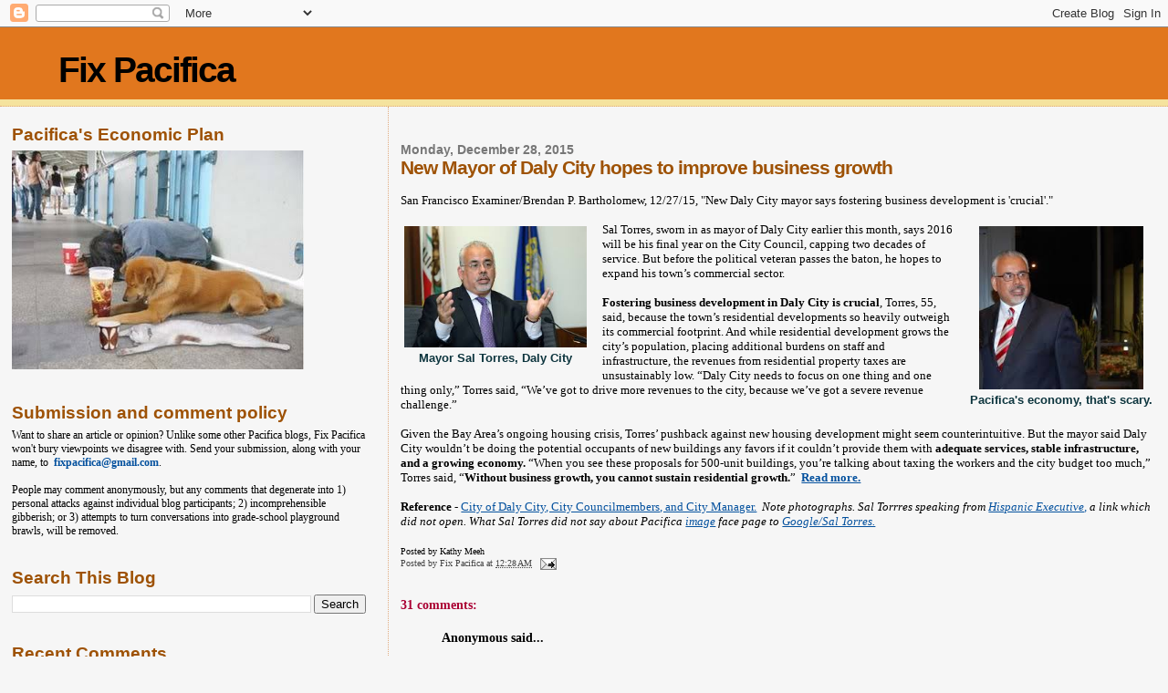

--- FILE ---
content_type: text/html; charset=UTF-8
request_url: https://fixpacifica.blogspot.com/2015/12/new-mayor-of-daly-city-hopes-to-improve.html?showComment=1451352684674
body_size: 41066
content:
<!DOCTYPE html>
<html dir='ltr' xmlns='http://www.w3.org/1999/xhtml' xmlns:b='http://www.google.com/2005/gml/b' xmlns:data='http://www.google.com/2005/gml/data' xmlns:expr='http://www.google.com/2005/gml/expr'>
<head>
<link href='https://www.blogger.com/static/v1/widgets/2944754296-widget_css_bundle.css' rel='stylesheet' type='text/css'/>
<meta content='text/html; charset=UTF-8' http-equiv='Content-Type'/>
<meta content='blogger' name='generator'/>
<link href='https://fixpacifica.blogspot.com/favicon.ico' rel='icon' type='image/x-icon'/>
<link href='http://fixpacifica.blogspot.com/2015/12/new-mayor-of-daly-city-hopes-to-improve.html' rel='canonical'/>
<link rel="alternate" type="application/atom+xml" title="Fix Pacifica - Atom" href="https://fixpacifica.blogspot.com/feeds/posts/default" />
<link rel="alternate" type="application/rss+xml" title="Fix Pacifica - RSS" href="https://fixpacifica.blogspot.com/feeds/posts/default?alt=rss" />
<link rel="service.post" type="application/atom+xml" title="Fix Pacifica - Atom" href="https://www.blogger.com/feeds/7481238059942383326/posts/default" />

<link rel="alternate" type="application/atom+xml" title="Fix Pacifica - Atom" href="https://fixpacifica.blogspot.com/feeds/2875575197965894270/comments/default" />
<!--Can't find substitution for tag [blog.ieCssRetrofitLinks]-->
<link href='[data-uri]' rel='image_src'/>
<meta content='http://fixpacifica.blogspot.com/2015/12/new-mayor-of-daly-city-hopes-to-improve.html' property='og:url'/>
<meta content='New Mayor of Daly City hopes to improve business growth' property='og:title'/>
<meta content=' San Francisco Examiner/Brendan P. Bartholomew, 12/27/15, &quot;New Daly City mayor says fostering business development is &#39;crucial&#39;.&quot;       Mayo...' property='og:description'/>
<meta content='[data-uri]' property='og:image'/>
<title>Fix Pacifica: New Mayor of Daly City hopes to improve business growth</title>
<style id='page-skin-1' type='text/css'><!--
/*
* Blogger Template Style
*
* Sand Dollar
* by Jason Sutter
* Updated by Blogger Team
*/
body {
margin:0px;
padding:0px;
background:#f6f6f6;
color:#000000;
font-size: small;
}
#outer-wrapper {
font:normal normal 100% Georgia, Times, serif;
}
a {
color:#04519e;
}
a:hover {
color:#9e5205;
}
a img {
border-width: 0;
}
#content-wrapper {
padding-top: 0;
padding-right: 1em;
padding-bottom: 0;
padding-left: 1em;
}
@media all  {
div#main {
float:right;
width:66%;
padding-top:30px;
padding-right:0;
padding-bottom:10px;
padding-left:1em;
border-left:dotted 1px #e1ab7f;
word-wrap: break-word; /* fix for long text breaking sidebar float in IE */
overflow: hidden;     /* fix for long non-text content breaking IE sidebar float */
}
div#sidebar {
margin-top:20px;
margin-right:0px;
margin-bottom:0px;
margin-left:0;
padding:0px;
text-align:left;
float: left;
width: 31%;
word-wrap: break-word; /* fix for long text breaking sidebar float in IE */
overflow: hidden;     /* fix for long non-text content breaking IE sidebar float */
}
}
@media handheld  {
div#main {
float:none;
width:90%;
}
div#sidebar {
padding-top:30px;
padding-right:7%;
padding-bottom:10px;
padding-left:3%;
}
}
#header {
padding-top:0px;
padding-right:0px;
padding-bottom:0px;
padding-left:0px;
margin-top:0px;
margin-right:0px;
margin-bottom:0px;
margin-left:0px;
border-bottom:dotted 1px #e1ab7f;
background:#F5E39e;
}
h1 a:link  {
text-decoration:none;
color:#000000
}
h1 a:visited  {
text-decoration:none;
color:#000000
}
h1,h2,h3 {
margin: 0;
}
h1 {
padding-top:25px;
padding-right:0px;
padding-bottom:10px;
padding-left:5%;
color:#000000;
background:#e1771e;
font:normal bold 300% Verdana,Sans-Serif;
letter-spacing:-2px;
}
h3.post-title {
color:#9e5205;
font:normal bold 160% Verdana,Sans-Serif;
letter-spacing:-1px;
}
h3.post-title a,
h3.post-title a:visited {
color: #9e5205;
}
h2.date-header  {
margin-top:10px;
margin-right:0px;
margin-bottom:0px;
margin-left:0px;
color:#777777;
font: normal bold 105% 'Trebuchet MS',Trebuchet,Verdana,Sans-serif;
}
h4 {
color:#aa0033;
}
#sidebar h2 {
color:#9e5205;
margin:0px;
padding:0px;
font:normal bold 150% Verdana,Sans-serif;
}
#sidebar .widget {
margin-top:0px;
margin-right:0px;
margin-bottom:33px;
margin-left:0px;
padding-top:0px;
padding-right:0px;
padding-bottom:0px;
padding-left:0px;
font-size:95%;
}
#sidebar ul {
list-style-type:none;
padding-left: 0;
margin-top: 0;
}
#sidebar li {
margin-top:0px;
margin-right:0px;
margin-bottom:0px;
margin-left:0px;
padding-top:0px;
padding-right:0px;
padding-bottom:0px;
padding-left:0px;
list-style-type:none;
font-size:95%;
}
.description {
padding:0px;
margin-top:7px;
margin-right:12%;
margin-bottom:7px;
margin-left:5%;
color:#9E5205;
background:transparent;
font:bold 100% Verdana,Sans-Serif;
}
.post {
margin-top:0px;
margin-right:0px;
margin-bottom:30px;
margin-left:0px;
}
.post strong {
color:#000000;
font-weight:bold;
}
pre,code {
color:#04519e;
}
strike {
color:#04519e;
}
.post-footer  {
padding:0px;
margin:0px;
color:#444444;
font-size:80%;
}
.post-footer a {
border:none;
color:#444444;
text-decoration:none;
}
.post-footer a:hover {
text-decoration:underline;
}
#comments {
padding:0px;
font-size:110%;
font-weight:bold;
}
.comment-author {
margin-top: 10px;
}
.comment-body {
font-size:100%;
font-weight:normal;
color:black;
}
.comment-footer {
padding-bottom:20px;
color:#444444;
font-size:80%;
font-weight:normal;
display:inline;
margin-right:10px
}
.deleted-comment  {
font-style:italic;
color:gray;
}
.comment-link  {
margin-left:.6em;
}
.profile-textblock {
clear: both;
margin-left: 0;
}
.profile-img {
float: left;
margin-top: 0;
margin-right: 5px;
margin-bottom: 5px;
margin-left: 0;
border: 2px solid #e1771e;
}
#sidebar a:link  {
color:#04519e;
text-decoration:none;
}
#sidebar a:active  {
color:#ff0000;
text-decoration:none;
}
#sidebar a:visited  {
color:sidebarlinkcolor;
text-decoration:none;
}
#sidebar a:hover {
color:#9e5205;
text-decoration:none;
}
.feed-links {
clear: both;
line-height: 2.5em;
}
#blog-pager-newer-link {
float: left;
}
#blog-pager-older-link {
float: right;
}
#blog-pager {
text-align: center;
}
.clear {
clear: both;
}
.widget-content {
margin-top: 0.5em;
}
/** Tweaks for layout editor preview */
body#layout #outer-wrapper {
margin-top: 0;
}
body#layout #main,
body#layout #sidebar {
margin-top: 10px;
padding-top: 0;
}

--></style>
<link href='https://www.blogger.com/dyn-css/authorization.css?targetBlogID=7481238059942383326&amp;zx=26960dae-ca97-4202-8973-d822b8fdfa07' media='none' onload='if(media!=&#39;all&#39;)media=&#39;all&#39;' rel='stylesheet'/><noscript><link href='https://www.blogger.com/dyn-css/authorization.css?targetBlogID=7481238059942383326&amp;zx=26960dae-ca97-4202-8973-d822b8fdfa07' rel='stylesheet'/></noscript>
<meta name='google-adsense-platform-account' content='ca-host-pub-1556223355139109'/>
<meta name='google-adsense-platform-domain' content='blogspot.com'/>

</head>
<body>
<div class='navbar section' id='navbar'><div class='widget Navbar' data-version='1' id='Navbar1'><script type="text/javascript">
    function setAttributeOnload(object, attribute, val) {
      if(window.addEventListener) {
        window.addEventListener('load',
          function(){ object[attribute] = val; }, false);
      } else {
        window.attachEvent('onload', function(){ object[attribute] = val; });
      }
    }
  </script>
<div id="navbar-iframe-container"></div>
<script type="text/javascript" src="https://apis.google.com/js/platform.js"></script>
<script type="text/javascript">
      gapi.load("gapi.iframes:gapi.iframes.style.bubble", function() {
        if (gapi.iframes && gapi.iframes.getContext) {
          gapi.iframes.getContext().openChild({
              url: 'https://www.blogger.com/navbar/7481238059942383326?po\x3d2875575197965894270\x26origin\x3dhttps://fixpacifica.blogspot.com',
              where: document.getElementById("navbar-iframe-container"),
              id: "navbar-iframe"
          });
        }
      });
    </script><script type="text/javascript">
(function() {
var script = document.createElement('script');
script.type = 'text/javascript';
script.src = '//pagead2.googlesyndication.com/pagead/js/google_top_exp.js';
var head = document.getElementsByTagName('head')[0];
if (head) {
head.appendChild(script);
}})();
</script>
</div></div>
<div id='outer-wrapper'><div id='wrap2'>
<!-- skip links for text browsers -->
<span id='skiplinks' style='display:none;'>
<a href='#main'>skip to main </a> |
      <a href='#sidebar'>skip to sidebar</a>
</span>
<div id='header-wrapper'>
<div class='header section' id='header'><div class='widget Header' data-version='1' id='Header1'>
<div id='header-inner'>
<div class='titlewrapper'>
<h1 class='title'>
<a href='https://fixpacifica.blogspot.com/'>
Fix Pacifica
</a>
</h1>
</div>
<div class='descriptionwrapper'>
<p class='description'><span>
</span></p>
</div>
</div>
</div></div>
</div>
<div id='content-wrapper'>
<div id='crosscol-wrapper' style='text-align:center'>
<div class='crosscol no-items section' id='crosscol'></div>
</div>
<div id='main-wrapper'>
<div class='main section' id='main'><div class='widget Blog' data-version='1' id='Blog1'>
<div class='blog-posts hfeed'>

          <div class="date-outer">
        
<h2 class='date-header'><span>Monday, December 28, 2015</span></h2>

          <div class="date-posts">
        
<div class='post-outer'>
<div class='post hentry uncustomized-post-template' itemprop='blogPost' itemscope='itemscope' itemtype='http://schema.org/BlogPosting'>
<meta content='[data-uri]' itemprop='image_url'/>
<meta content='7481238059942383326' itemprop='blogId'/>
<meta content='2875575197965894270' itemprop='postId'/>
<a name='2875575197965894270'></a>
<h3 class='post-title entry-title' itemprop='name'>
New Mayor of Daly City hopes to improve business growth
</h3>
<div class='post-header'>
<div class='post-header-line-1'></div>
</div>
<div class='post-body entry-content' id='post-body-2875575197965894270' itemprop='description articleBody'>
<br />
San Francisco Examiner/Brendan P. Bartholomew, 12/27/15, "New Daly City mayor says fostering business development is 'crucial'."<br />
<br />
<div style="text-align: right;">
</div>
<table cellpadding="0" cellspacing="0" class="tr-caption-container" style="float: left; margin-right: 1em; text-align: left;"><tbody>
<tr><td style="text-align: center;"><a href="[data-uri]" imageanchor="1" style="clear: left; margin-bottom: 1em; margin-left: auto; margin-right: auto;"><img alt="Image result for Daly City Mayor Gonzalo &quot;Sal&quot; Torres" border="0" class="rg_i" data-sz="f" height="133" name="9xiJr0K3I98e3M:" src="[data-uri]" style="margin-top: 0px;" width="200" /></a></td></tr>
<tr><td class="tr-caption" style="text-align: center;"><span style="color: #0c343d;"><span style="font-family: Arial,Helvetica,sans-serif;"><span style="font-size: small;"><b>Mayor Sal Torres, Daly City</b></span></span></span></td></tr>
</tbody></table>
<table cellpadding="0" cellspacing="0" class="tr-caption-container" style="float: right; margin-left: 1em; text-align: right;"><tbody>
<tr><td style="text-align: center;"><a href="[data-uri]" imageanchor="1" style="clear: right; margin-bottom: 1em; margin-left: auto; margin-right: auto;"><img alt="Image result for Daly City Mayor Gonzalo &quot;Sal&quot; Torres" border="0" class="rg_i" data-sz="f" name="F8bfaIPCwe-LgM:" src="[data-uri]" style="height: 179px; margin-top: 0px; width: 180px;" /></a></td></tr>
<tr><td class="tr-caption" style="text-align: center;"><span style="color: #0c343d;"><span style="font-family: Arial,Helvetica,sans-serif;"><span style="font-size: small;"><b>Pacifica's economy, that's scary.</b></span></span></span></td></tr>
</tbody></table>
Sal Torres, sworn in as mayor of Daly City earlier this month, says 
2016 will be his final year on the City Council, capping two decades of 
service. But before the political veteran passes the baton, he hopes to expand his town&#8217;s commercial sector.<b>&nbsp;</b><br />
<br />
<b>Fostering business development in Daly City is crucial</b>, Torres, 55, 
said, because the town&#8217;s residential developments so heavily outweigh 
its commercial footprint. And while residential development grows the 
city&#8217;s population, placing additional burdens on staff and 
infrastructure, the revenues from residential property taxes are 
unsustainably low. &#8220;Daly City needs to focus on one thing and one thing only,&#8221; Torres 
said, &#8220;We&#8217;ve got to drive more revenues to the city, because we&#8217;ve got a
 severe revenue challenge.&#8221;<br />
<br />

Given the Bay Area&#8217;s ongoing housing crisis, Torres&#8217; pushback against
 new housing development might seem counterintuitive. But the mayor said
 Daly City wouldn&#8217;t be doing the potential occupants of new buildings 
any favors if it couldn&#8217;t provide them with<b> adequate services, stable 
infrastructure, and a growing economy. </b>&#8220;When you see these proposals for 500-unit buildings, you&#8217;re talking 
about taxing the workers and the city budget too much,&#8221; Torres said, 
&#8220;<b>Without business growth, you cannot sustain residential growth.</b>&#8221;<b>&nbsp; <a class="_Dk" href="https://www.google.com/url?sa=t&amp;rct=j&amp;q=&amp;esrc=s&amp;source=web&amp;cd=5&amp;ved=0ahUKEwij_--JiP7JAhVE9WMKHYmeCZYQqQIINjAE&amp;url=http%3A%2F%2Fwww.sfexaminer.com%2Fnew-daly-city-mayor-says-fostering-business-development-is-cruicial%2F&amp;usg=AFQjCNFltjHgWToLk5O1rSBIG9vPp6l3Mw&amp;sig2=XA3OtfRas9BAXqMnHDtI_A">Read more.</a></b><br />
<br />
<b>Reference - </b><a href="https://www.google.com/url?sa=t&amp;rct=j&amp;q=&amp;esrc=s&amp;source=web&amp;cd=4&amp;ved=0ahUKEwij_--JiP7JAhVE9WMKHYmeCZYQFggsMAM&amp;url=http%3A%2F%2Fwww.dalycity.org%2Fabout_daly_city%2Fcity_officials.htm&amp;usg=AFQjCNEhPGrs0fU3QL2ucFYeE51-3LFpUA&amp;sig2=PhqydPtQYqj0X0wMUpaIZA">City of Daly City, City Councilmembers, and City Manager.</a>&nbsp; <i>Note photographs. Sal Torrres speaking from <span class="_Hcb irc_iis"><a class="_Epb irc_tas i3598" data-noload="" data-ved="0ahUKEwis-vnii_7JAhVR7GMKHf3RAsYQjhwIBQ" href="https://www.google.com/url?sa=i&amp;rct=j&amp;q=&amp;esrc=s&amp;source=images&amp;cd=&amp;ved=0ahUKEwis-vnii_7JAhVR7GMKHf3RAsYQjhwIBQ&amp;url=http%3A%2F%2Fhispanicexecutive.com%2F2015%2Fequinix%2F&amp;psig=AFQjCNEbU9OwRX4FCuWQ6cj_O3oCdpgtaQ&amp;ust=1451376154581080"><span class="irc_pt" dir="ltr" style="text-align: left;">Hispanic Executive,</span></a> <span class="irc_pt" dir="ltr" style="text-align: left;">a link which did not open. What Sal Torres did not say about Pacifica </span></span><a href="https://lh3.googleusercontent.com/-4GEvY8XD_AQ/AAAAAAAAAAI/AAAAAAAAAAA/gb7nyriJRv0/photo.jpg" rel="nofollow">image</a> <span class="_Hcb irc_iis"><span class="irc_pt" dir="ltr" style="text-align: left;">face page to </span></span><span class="_Hcb irc_iis"><a class="_Epb irc_tas i3598" data-noload="" data-ved="0ahUKEwjjs6Lvjv7JAhUQ_WMKHRlVBNIQjhwIBQ" href="https://www.google.com/url?sa=i&amp;rct=j&amp;q=&amp;esrc=s&amp;source=images&amp;cd=&amp;ved=0ahUKEwjjs6Lvjv7JAhUQ_WMKHRlVBNIQjhwIBQ&amp;url=https%3A%2F%2Fplus.google.com%2F108160066864718444084&amp;psig=AFQjCNEbU9OwRX4FCuWQ6cj_O3oCdpgtaQ&amp;ust=1451376154581080"><span class="irc_pt" dir="ltr" style="text-align: left;">Google/Sal Torres.</span></a></span></i><br />
<br />
<span style="font-size: x-small;"><span class="_Hcb irc_iis"><span class="irc_pt" dir="ltr" style="text-align: left;">Posted by Kathy Meeh</span></span></span><i><span class="_Hcb irc_iis"><span class="irc_pt" dir="ltr" style="text-align: left;"></span></span></i>
<div style='clear: both;'></div>
</div>
<div class='post-footer'>
<div class='post-footer-line post-footer-line-1'>
<span class='post-author vcard'>
Posted by
<span class='fn' itemprop='author' itemscope='itemscope' itemtype='http://schema.org/Person'>
<meta content='https://www.blogger.com/profile/14451072441256706977' itemprop='url'/>
<a class='g-profile' href='https://www.blogger.com/profile/14451072441256706977' rel='author' title='author profile'>
<span itemprop='name'>Fix Pacifica</span>
</a>
</span>
</span>
<span class='post-timestamp'>
at
<meta content='http://fixpacifica.blogspot.com/2015/12/new-mayor-of-daly-city-hopes-to-improve.html' itemprop='url'/>
<a class='timestamp-link' href='https://fixpacifica.blogspot.com/2015/12/new-mayor-of-daly-city-hopes-to-improve.html' rel='bookmark' title='permanent link'><abbr class='published' itemprop='datePublished' title='2015-12-28T00:28:00-08:00'>12:28&#8239;AM</abbr></a>
</span>
<span class='post-comment-link'>
</span>
<span class='post-icons'>
<span class='item-action'>
<a href='https://www.blogger.com/email-post/7481238059942383326/2875575197965894270' title='Email Post'>
<img alt='' class='icon-action' height='13' src='https://resources.blogblog.com/img/icon18_email.gif' width='18'/>
</a>
</span>
<span class='item-control blog-admin pid-1288623444'>
<a href='https://www.blogger.com/post-edit.g?blogID=7481238059942383326&postID=2875575197965894270&from=pencil' title='Edit Post'>
<img alt='' class='icon-action' height='18' src='https://resources.blogblog.com/img/icon18_edit_allbkg.gif' width='18'/>
</a>
</span>
</span>
<div class='post-share-buttons goog-inline-block'>
</div>
</div>
<div class='post-footer-line post-footer-line-2'>
<span class='post-labels'>
</span>
</div>
<div class='post-footer-line post-footer-line-3'>
<span class='post-location'>
</span>
</div>
</div>
</div>
<div class='comments' id='comments'>
<a name='comments'></a>
<h4>31 comments:</h4>
<div id='Blog1_comments-block-wrapper'>
<dl class='avatar-comment-indent' id='comments-block'>
<dt class='comment-author ' id='c2487077824174017330'>
<a name='c2487077824174017330'></a>
<div class="avatar-image-container avatar-stock"><span dir="ltr"><img src="//resources.blogblog.com/img/blank.gif" width="35" height="35" alt="" title="Anonymous">

</span></div>
Anonymous
said...
</dt>
<dd class='comment-body' id='Blog1_cmt-2487077824174017330'>
<p>
Get that Pacifica. Business Growth. <br /><br />
</p>
</dd>
<dd class='comment-footer'>
<span class='comment-timestamp'>
<a href='https://fixpacifica.blogspot.com/2015/12/new-mayor-of-daly-city-hopes-to-improve.html?showComment=1451316164103#c2487077824174017330' title='comment permalink'>
December 28, 2015 at 7:22&#8239;AM
</a>
<span class='item-control blog-admin pid-1565698866'>
<a class='comment-delete' href='https://www.blogger.com/comment/delete/7481238059942383326/2487077824174017330' title='Delete Comment'>
<img src='https://resources.blogblog.com/img/icon_delete13.gif'/>
</a>
</span>
</span>
</dd>
<dt class='comment-author ' id='c5438803117241003026'>
<a name='c5438803117241003026'></a>
<div class="avatar-image-container avatar-stock"><span dir="ltr"><img src="//resources.blogblog.com/img/blank.gif" width="35" height="35" alt="" title="Anonymous">

</span></div>
Anonymous
said...
</dt>
<dd class='comment-body' id='Blog1_cmt-5438803117241003026'>
<p>
Right. Business growth. Not residential growth. <br /><br />Torres said residential development places additional burdens on staff and infrastructure, and the revenues from residential property taxes are unsustainably low.
</p>
</dd>
<dd class='comment-footer'>
<span class='comment-timestamp'>
<a href='https://fixpacifica.blogspot.com/2015/12/new-mayor-of-daly-city-hopes-to-improve.html?showComment=1451323876846#c5438803117241003026' title='comment permalink'>
December 28, 2015 at 9:31&#8239;AM
</a>
<span class='item-control blog-admin pid-1565698866'>
<a class='comment-delete' href='https://www.blogger.com/comment/delete/7481238059942383326/5438803117241003026' title='Delete Comment'>
<img src='https://resources.blogblog.com/img/icon_delete13.gif'/>
</a>
</span>
</span>
</dd>
<dt class='comment-author ' id='c1422290333458580826'>
<a name='c1422290333458580826'></a>
<div class="avatar-image-container avatar-stock"><span dir="ltr"><img src="//resources.blogblog.com/img/blank.gif" width="35" height="35" alt="" title="Anonymous">

</span></div>
Anonymous
said...
</dt>
<dd class='comment-body' id='Blog1_cmt-1422290333458580826'>
<p>
It&#39;s not either or you morons. <br />Business and residential growth go hand in hand especially nowadays when the road systems have hit saturation. Rapid transit and pedestrianism are critical components of a livable environment which means densely developed live/work environments are a requirement for a growing population.<br />Get with the times.
</p>
</dd>
<dd class='comment-footer'>
<span class='comment-timestamp'>
<a href='https://fixpacifica.blogspot.com/2015/12/new-mayor-of-daly-city-hopes-to-improve.html?showComment=1451325221975#c1422290333458580826' title='comment permalink'>
December 28, 2015 at 9:53&#8239;AM
</a>
<span class='item-control blog-admin pid-1565698866'>
<a class='comment-delete' href='https://www.blogger.com/comment/delete/7481238059942383326/1422290333458580826' title='Delete Comment'>
<img src='https://resources.blogblog.com/img/icon_delete13.gif'/>
</a>
</span>
</span>
</dd>
<dt class='comment-author ' id='c7549419696298484315'>
<a name='c7549419696298484315'></a>
<div class="avatar-image-container avatar-stock"><span dir="ltr"><img src="//resources.blogblog.com/img/blank.gif" width="35" height="35" alt="" title="Anonymous">

</span></div>
Anonymous
said...
</dt>
<dd class='comment-body' id='Blog1_cmt-7549419696298484315'>
<p>
You&#39;re calling the mayor of Daly City a moron.
</p>
</dd>
<dd class='comment-footer'>
<span class='comment-timestamp'>
<a href='https://fixpacifica.blogspot.com/2015/12/new-mayor-of-daly-city-hopes-to-improve.html?showComment=1451334195073#c7549419696298484315' title='comment permalink'>
December 28, 2015 at 12:23&#8239;PM
</a>
<span class='item-control blog-admin pid-1565698866'>
<a class='comment-delete' href='https://www.blogger.com/comment/delete/7481238059942383326/7549419696298484315' title='Delete Comment'>
<img src='https://resources.blogblog.com/img/icon_delete13.gif'/>
</a>
</span>
</span>
</dd>
<dt class='comment-author ' id='c6819241836348783362'>
<a name='c6819241836348783362'></a>
<div class="avatar-image-container avatar-stock"><span dir="ltr"><img src="//resources.blogblog.com/img/blank.gif" width="35" height="35" alt="" title="Anonymous">

</span></div>
Anonymous
said...
</dt>
<dd class='comment-body' id='Blog1_cmt-6819241836348783362'>
<p>
How do you see rapid transit and pedestrianism in a densely developed live/work environment happening in Pacifica? We can&#39;t even get a regular bus to BART. And where would we put a densely developed live/work environment with pedestrianism? The quarry? Even if we could get that, we&#39;d still need good rapid transit which will never happen in Pacifica. Unless we have a revolution and overthrow Samtrans.
</p>
</dd>
<dd class='comment-footer'>
<span class='comment-timestamp'>
<a href='https://fixpacifica.blogspot.com/2015/12/new-mayor-of-daly-city-hopes-to-improve.html?showComment=1451334636724#c6819241836348783362' title='comment permalink'>
December 28, 2015 at 12:30&#8239;PM
</a>
<span class='item-control blog-admin pid-1565698866'>
<a class='comment-delete' href='https://www.blogger.com/comment/delete/7481238059942383326/6819241836348783362' title='Delete Comment'>
<img src='https://resources.blogblog.com/img/icon_delete13.gif'/>
</a>
</span>
</span>
</dd>
<dt class='comment-author ' id='c2062136644862174032'>
<a name='c2062136644862174032'></a>
<div class="avatar-image-container avatar-stock"><span dir="ltr"><img src="//resources.blogblog.com/img/blank.gif" width="35" height="35" alt="" title="Anonymous">

</span></div>
Anonymous
said...
</dt>
<dd class='comment-body' id='Blog1_cmt-2062136644862174032'>
<p>
if the shoe fits..........
</p>
</dd>
<dd class='comment-footer'>
<span class='comment-timestamp'>
<a href='https://fixpacifica.blogspot.com/2015/12/new-mayor-of-daly-city-hopes-to-improve.html?showComment=1451335922908#c2062136644862174032' title='comment permalink'>
December 28, 2015 at 12:52&#8239;PM
</a>
<span class='item-control blog-admin pid-1565698866'>
<a class='comment-delete' href='https://www.blogger.com/comment/delete/7481238059942383326/2062136644862174032' title='Delete Comment'>
<img src='https://resources.blogblog.com/img/icon_delete13.gif'/>
</a>
</span>
</span>
</dd>
<dt class='comment-author ' id='c3875108659063432830'>
<a name='c3875108659063432830'></a>
<div class="avatar-image-container avatar-stock"><span dir="ltr"><img src="//resources.blogblog.com/img/blank.gif" width="35" height="35" alt="" title="Kathy Meeh">

</span></div>
Kathy Meeh
said...
</dt>
<dd class='comment-body' id='Blog1_cmt-3875108659063432830'>
<p>
The new Mayor of Daly City will attempt to balance business growth with existing housing.<br />The new Mayor of Pacifica (article below) will &quot;continue to believe that our environment is our economy&quot;.<br />Anyone see the 40 year and counting NIMBY structural economic glitch in this City?
</p>
</dd>
<dd class='comment-footer'>
<span class='comment-timestamp'>
<a href='https://fixpacifica.blogspot.com/2015/12/new-mayor-of-daly-city-hopes-to-improve.html?showComment=1451337036714#c3875108659063432830' title='comment permalink'>
December 28, 2015 at 1:10&#8239;PM
</a>
<span class='item-control blog-admin pid-1565698866'>
<a class='comment-delete' href='https://www.blogger.com/comment/delete/7481238059942383326/3875108659063432830' title='Delete Comment'>
<img src='https://resources.blogblog.com/img/icon_delete13.gif'/>
</a>
</span>
</span>
</dd>
<dt class='comment-author ' id='c1541309978039718900'>
<a name='c1541309978039718900'></a>
<div class="avatar-image-container avatar-stock"><span dir="ltr"><img src="//resources.blogblog.com/img/blank.gif" width="35" height="35" alt="" title="Anonymous">

</span></div>
Anonymous
said...
</dt>
<dd class='comment-body' id='Blog1_cmt-1541309978039718900'>
<p>
Daly City has big expansion ,on going, Serramonte Center area.Pacifica residents will go there as Fairmont Center goes vacant.
</p>
</dd>
<dd class='comment-footer'>
<span class='comment-timestamp'>
<a href='https://fixpacifica.blogspot.com/2015/12/new-mayor-of-daly-city-hopes-to-improve.html?showComment=1451342819326#c1541309978039718900' title='comment permalink'>
December 28, 2015 at 2:46&#8239;PM
</a>
<span class='item-control blog-admin pid-1565698866'>
<a class='comment-delete' href='https://www.blogger.com/comment/delete/7481238059942383326/1541309978039718900' title='Delete Comment'>
<img src='https://resources.blogblog.com/img/icon_delete13.gif'/>
</a>
</span>
</span>
</dd>
<dt class='comment-author ' id='c7486712753532248964'>
<a name='c7486712753532248964'></a>
<div class="avatar-image-container avatar-stock"><span dir="ltr"><img src="//resources.blogblog.com/img/blank.gif" width="35" height="35" alt="" title="Anonymous">

</span></div>
Anonymous
said...
</dt>
<dd class='comment-body' id='Blog1_cmt-7486712753532248964'>
<p>
The hippies noobees and nimbys all claim that new housing doesn&#39;t bring in any money.<br /><br />Build trails and they shall come to Pacifica.
</p>
</dd>
<dd class='comment-footer'>
<span class='comment-timestamp'>
<a href='https://fixpacifica.blogspot.com/2015/12/new-mayor-of-daly-city-hopes-to-improve.html?showComment=1451347701853#c7486712753532248964' title='comment permalink'>
December 28, 2015 at 4:08&#8239;PM
</a>
<span class='item-control blog-admin pid-1565698866'>
<a class='comment-delete' href='https://www.blogger.com/comment/delete/7481238059942383326/7486712753532248964' title='Delete Comment'>
<img src='https://resources.blogblog.com/img/icon_delete13.gif'/>
</a>
</span>
</span>
</dd>
<dt class='comment-author ' id='c3999514521751048178'>
<a name='c3999514521751048178'></a>
<div class="avatar-image-container avatar-stock"><span dir="ltr"><img src="//resources.blogblog.com/img/blank.gif" width="35" height="35" alt="" title="Anonymous">

</span></div>
Anonymous
said...
</dt>
<dd class='comment-body' id='Blog1_cmt-3999514521751048178'>
<p>
No houses, no services, no problem--other than how to pay for the services and infrastructure for all the housing built since incorporation in 1957. An impossible task in a bedroom community with severe and permanent limitations on commercial development due to geography, regulatory issues, accessibility, prior land use decisions. Hire anyone you want, Pacifica&#39;s days are numbered. 
</p>
</dd>
<dd class='comment-footer'>
<span class='comment-timestamp'>
<a href='https://fixpacifica.blogspot.com/2015/12/new-mayor-of-daly-city-hopes-to-improve.html?showComment=1451349428671#c3999514521751048178' title='comment permalink'>
December 28, 2015 at 4:37&#8239;PM
</a>
<span class='item-control blog-admin pid-1565698866'>
<a class='comment-delete' href='https://www.blogger.com/comment/delete/7481238059942383326/3999514521751048178' title='Delete Comment'>
<img src='https://resources.blogblog.com/img/icon_delete13.gif'/>
</a>
</span>
</span>
</dd>
<dt class='comment-author ' id='c3102036686879830451'>
<a name='c3102036686879830451'></a>
<div class="avatar-image-container avatar-stock"><span dir="ltr"><img src="//resources.blogblog.com/img/blank.gif" width="35" height="35" alt="" title="Anonymous">

</span></div>
Anonymous
said...
</dt>
<dd class='comment-body' id='Blog1_cmt-3102036686879830451'>
<p>
We need commercial development.
</p>
</dd>
<dd class='comment-footer'>
<span class='comment-timestamp'>
<a href='https://fixpacifica.blogspot.com/2015/12/new-mayor-of-daly-city-hopes-to-improve.html?showComment=1451350402509#c3102036686879830451' title='comment permalink'>
December 28, 2015 at 4:53&#8239;PM
</a>
<span class='item-control blog-admin pid-1565698866'>
<a class='comment-delete' href='https://www.blogger.com/comment/delete/7481238059942383326/3102036686879830451' title='Delete Comment'>
<img src='https://resources.blogblog.com/img/icon_delete13.gif'/>
</a>
</span>
</span>
</dd>
<dt class='comment-author ' id='c6335846703645684381'>
<a name='c6335846703645684381'></a>
<div class="avatar-image-container avatar-stock"><span dir="ltr"><img src="//resources.blogblog.com/img/blank.gif" width="35" height="35" alt="" title="Anonymous">

</span></div>
Anonymous
said...
</dt>
<dd class='comment-body' id='Blog1_cmt-6335846703645684381'>
<p>
4:53 where?
</p>
</dd>
<dd class='comment-footer'>
<span class='comment-timestamp'>
<a href='https://fixpacifica.blogspot.com/2015/12/new-mayor-of-daly-city-hopes-to-improve.html?showComment=1451352684674#c6335846703645684381' title='comment permalink'>
December 28, 2015 at 5:31&#8239;PM
</a>
<span class='item-control blog-admin pid-1565698866'>
<a class='comment-delete' href='https://www.blogger.com/comment/delete/7481238059942383326/6335846703645684381' title='Delete Comment'>
<img src='https://resources.blogblog.com/img/icon_delete13.gif'/>
</a>
</span>
</span>
</dd>
<dt class='comment-author ' id='c6989211692424635333'>
<a name='c6989211692424635333'></a>
<div class="avatar-image-container avatar-stock"><span dir="ltr"><img src="//resources.blogblog.com/img/blank.gif" width="35" height="35" alt="" title="Anonymous">

</span></div>
Anonymous
said...
</dt>
<dd class='comment-body' id='Blog1_cmt-6989211692424635333'>
<p>
In all the vacant commercial spaces that already exist. Like the old Denny&#39;s.
</p>
</dd>
<dd class='comment-footer'>
<span class='comment-timestamp'>
<a href='https://fixpacifica.blogspot.com/2015/12/new-mayor-of-daly-city-hopes-to-improve.html?showComment=1451365073422#c6989211692424635333' title='comment permalink'>
December 28, 2015 at 8:57&#8239;PM
</a>
<span class='item-control blog-admin pid-1565698866'>
<a class='comment-delete' href='https://www.blogger.com/comment/delete/7481238059942383326/6989211692424635333' title='Delete Comment'>
<img src='https://resources.blogblog.com/img/icon_delete13.gif'/>
</a>
</span>
</span>
</dd>
<dt class='comment-author ' id='c5463966581055599518'>
<a name='c5463966581055599518'></a>
<div class="avatar-image-container avatar-stock"><span dir="ltr"><img src="//resources.blogblog.com/img/blank.gif" width="35" height="35" alt="" title="Anonymous">

</span></div>
Anonymous
said...
</dt>
<dd class='comment-body' id='Blog1_cmt-5463966581055599518'>
<p>
Yeah, another restaurant or two and we&#39;re good. Never have to touch that sewer fund again. No sirree.
</p>
</dd>
<dd class='comment-footer'>
<span class='comment-timestamp'>
<a href='https://fixpacifica.blogspot.com/2015/12/new-mayor-of-daly-city-hopes-to-improve.html?showComment=1451368258458#c5463966581055599518' title='comment permalink'>
December 28, 2015 at 9:50&#8239;PM
</a>
<span class='item-control blog-admin pid-1565698866'>
<a class='comment-delete' href='https://www.blogger.com/comment/delete/7481238059942383326/5463966581055599518' title='Delete Comment'>
<img src='https://resources.blogblog.com/img/icon_delete13.gif'/>
</a>
</span>
</span>
</dd>
<dt class='comment-author ' id='c5308669495270644260'>
<a name='c5308669495270644260'></a>
<div class="avatar-image-container avatar-stock"><span dir="ltr"><img src="//resources.blogblog.com/img/blank.gif" width="35" height="35" alt="" title="The Local Libertarian">

</span></div>
The Local Libertarian
said...
</dt>
<dd class='comment-body' id='Blog1_cmt-5308669495270644260'>
<p>
Sometimes we just have to accept the efficient market hypotheses. Maybe Pacifica is just what it is. An oddity. If there was something to it perhaps the market would&#39;ve found its way. And a lot more people with a lot more money would&#39;ve made it happen.<br /><br />I am going to make peace with the situation. This is just an odd ball town.
</p>
</dd>
<dd class='comment-footer'>
<span class='comment-timestamp'>
<a href='https://fixpacifica.blogspot.com/2015/12/new-mayor-of-daly-city-hopes-to-improve.html?showComment=1451379391605#c5308669495270644260' title='comment permalink'>
December 29, 2015 at 12:56&#8239;AM
</a>
<span class='item-control blog-admin pid-1565698866'>
<a class='comment-delete' href='https://www.blogger.com/comment/delete/7481238059942383326/5308669495270644260' title='Delete Comment'>
<img src='https://resources.blogblog.com/img/icon_delete13.gif'/>
</a>
</span>
</span>
</dd>
<dt class='comment-author ' id='c3251625487879053690'>
<a name='c3251625487879053690'></a>
<div class="avatar-image-container avatar-stock"><span dir="ltr"><img src="//resources.blogblog.com/img/blank.gif" width="35" height="35" alt="" title="Anonymous">

</span></div>
Anonymous
said...
</dt>
<dd class='comment-body' id='Blog1_cmt-3251625487879053690'>
<p>
8:57<br /><br />So the  city planning department and Kimco can chase them out.<br /><br />Panda Express came in took a look around went into Planning and passed on Linda Mar and Pacifica.
</p>
</dd>
<dd class='comment-footer'>
<span class='comment-timestamp'>
<a href='https://fixpacifica.blogspot.com/2015/12/new-mayor-of-daly-city-hopes-to-improve.html?showComment=1451403083479#c3251625487879053690' title='comment permalink'>
December 29, 2015 at 7:31&#8239;AM
</a>
<span class='item-control blog-admin pid-1565698866'>
<a class='comment-delete' href='https://www.blogger.com/comment/delete/7481238059942383326/3251625487879053690' title='Delete Comment'>
<img src='https://resources.blogblog.com/img/icon_delete13.gif'/>
</a>
</span>
</span>
</dd>
<dt class='comment-author ' id='c6663026560769996289'>
<a name='c6663026560769996289'></a>
<div class="avatar-image-container avatar-stock"><span dir="ltr"><img src="//resources.blogblog.com/img/blank.gif" width="35" height="35" alt="" title="Anonymous">

</span></div>
Anonymous
said...
</dt>
<dd class='comment-body' id='Blog1_cmt-6663026560769996289'>
<p>
I never thought I would say this:<br /><br />The Libertarian is starting to make sense!!
</p>
</dd>
<dd class='comment-footer'>
<span class='comment-timestamp'>
<a href='https://fixpacifica.blogspot.com/2015/12/new-mayor-of-daly-city-hopes-to-improve.html?showComment=1451410577030#c6663026560769996289' title='comment permalink'>
December 29, 2015 at 9:36&#8239;AM
</a>
<span class='item-control blog-admin pid-1565698866'>
<a class='comment-delete' href='https://www.blogger.com/comment/delete/7481238059942383326/6663026560769996289' title='Delete Comment'>
<img src='https://resources.blogblog.com/img/icon_delete13.gif'/>
</a>
</span>
</span>
</dd>
<dt class='comment-author ' id='c936772566005755260'>
<a name='c936772566005755260'></a>
<div class="avatar-image-container avatar-stock"><span dir="ltr"><img src="//resources.blogblog.com/img/blank.gif" width="35" height="35" alt="" title="Anonymous">

</span></div>
Anonymous
said...
</dt>
<dd class='comment-body' id='Blog1_cmt-936772566005755260'>
<p>
7-eleven likes Pacifica;Starbucks likes Pacifica;Grocery Outlet just opened,and Safeway is coming to anchor Fairmont.All is not lost.
</p>
</dd>
<dd class='comment-footer'>
<span class='comment-timestamp'>
<a href='https://fixpacifica.blogspot.com/2015/12/new-mayor-of-daly-city-hopes-to-improve.html?showComment=1451413445546#c936772566005755260' title='comment permalink'>
December 29, 2015 at 10:24&#8239;AM
</a>
<span class='item-control blog-admin pid-1565698866'>
<a class='comment-delete' href='https://www.blogger.com/comment/delete/7481238059942383326/936772566005755260' title='Delete Comment'>
<img src='https://resources.blogblog.com/img/icon_delete13.gif'/>
</a>
</span>
</span>
</dd>
<dt class='comment-author ' id='c927403762932730897'>
<a name='c927403762932730897'></a>
<div class="avatar-image-container avatar-stock"><span dir="ltr"><img src="//resources.blogblog.com/img/blank.gif" width="35" height="35" alt="" title="Anonymous">

</span></div>
Anonymous
said...
</dt>
<dd class='comment-body' id='Blog1_cmt-927403762932730897'>
<p>
Another vote for Local Lib. There can be no other explanation for Pacifica&#39;s condition. Years of &quot;new councils&quot; and a good economy and we got nada. Oh, &#39;scuse me...we got another trail underway and Beach Blvd remains an open, dank pit into which a series of councils have poured millions for plans which are rumored to have now been abandoned. Other than the new library, of course. Can anyone confirm the rumor that this council has now given up on attracting a prospective developer with plans pre-approved by the CA Coastal Commission instead of having the developer take a shot? It was a goofy idea to begin with, but this is Pacifica. Curious, though, if the rumor is true, what happened out of public view to derail that, uh, development juggernaut we&#39;ve got at City Hall? Do you think we&#39;ve been quietly screwed out of millions again?
</p>
</dd>
<dd class='comment-footer'>
<span class='comment-timestamp'>
<a href='https://fixpacifica.blogspot.com/2015/12/new-mayor-of-daly-city-hopes-to-improve.html?showComment=1451417164278#c927403762932730897' title='comment permalink'>
December 29, 2015 at 11:26&#8239;AM
</a>
<span class='item-control blog-admin pid-1565698866'>
<a class='comment-delete' href='https://www.blogger.com/comment/delete/7481238059942383326/927403762932730897' title='Delete Comment'>
<img src='https://resources.blogblog.com/img/icon_delete13.gif'/>
</a>
</span>
</span>
</dd>
<dt class='comment-author ' id='c5471369380515697948'>
<a name='c5471369380515697948'></a>
<div class="avatar-image-container avatar-stock"><span dir="ltr"><img src="//resources.blogblog.com/img/blank.gif" width="35" height="35" alt="" title="Anonymous">

</span></div>
Anonymous
said...
</dt>
<dd class='comment-body' id='Blog1_cmt-5471369380515697948'>
<p>
11:26<br /><br />As soon as City Hall explains how the Pacifica taxpayers were screwed out of the missing or misappropriated $4,000,000.<br /><br />
</p>
</dd>
<dd class='comment-footer'>
<span class='comment-timestamp'>
<a href='https://fixpacifica.blogspot.com/2015/12/new-mayor-of-daly-city-hopes-to-improve.html?showComment=1451419223142#c5471369380515697948' title='comment permalink'>
December 29, 2015 at 12:00&#8239;PM
</a>
<span class='item-control blog-admin pid-1565698866'>
<a class='comment-delete' href='https://www.blogger.com/comment/delete/7481238059942383326/5471369380515697948' title='Delete Comment'>
<img src='https://resources.blogblog.com/img/icon_delete13.gif'/>
</a>
</span>
</span>
</dd>
<dt class='comment-author ' id='c696447243217644778'>
<a name='c696447243217644778'></a>
<div class="avatar-image-container avatar-stock"><span dir="ltr"><img src="//resources.blogblog.com/img/blank.gif" width="35" height="35" alt="" title="Kathy Meeh">

</span></div>
Kathy Meeh
said...
</dt>
<dd class='comment-body' id='Blog1_cmt-696447243217644778'>
<p>
1126, see <a href="http://fixpacifica.blogspot.com/2015/10/city-council-meeting-monday-october-26.html" rel="nofollow">City Council Agenda, 10/26/15.</a> Consideration, Item 6: <br />&quot;Developer selection criteria and process for 2212 Beach Boulevard development opportunity site, 3 acre ocean-front hotel site development potential. RFQ/RFP package to be released 11/1/15. <a href="http://pacificacityca.iqm2.com/Citizens/FileOpen.aspx?Type=30&amp;ID=4990&amp;MeetingID=1092" rel="nofollow">Report, pdf pages 6,</a> &quot;Developer selection criteria and process...&quot; <br />And, <a href="http://pacificacityca.iqm2.com/Citizens/FileOpen.aspx?Type=4&amp;ID=2127&amp;MeetingID=1092" rel="nofollow">Anouncement,</a> &quot;3-acre ocean-front hotel site, offered by RFQ and RFP for sale and development.&quot;<br />Somewhere I saw a January 2016 developer response deadline, January 22 I think.   <br /><br />True, years of &quot;anti-growth&quot; City Councils and their local and regional citizen partners have crippled the balance economic development of this City-- as if, &quot;our environment is our economy&quot; pays our bills, and provides a sustainable economy for this City, NOT!
</p>
</dd>
<dd class='comment-footer'>
<span class='comment-timestamp'>
<a href='https://fixpacifica.blogspot.com/2015/12/new-mayor-of-daly-city-hopes-to-improve.html?showComment=1451420037389#c696447243217644778' title='comment permalink'>
December 29, 2015 at 12:13&#8239;PM
</a>
<span class='item-control blog-admin pid-1565698866'>
<a class='comment-delete' href='https://www.blogger.com/comment/delete/7481238059942383326/696447243217644778' title='Delete Comment'>
<img src='https://resources.blogblog.com/img/icon_delete13.gif'/>
</a>
</span>
</span>
</dd>
<dt class='comment-author ' id='c7630765740141459047'>
<a name='c7630765740141459047'></a>
<div class="avatar-image-container avatar-stock"><span dir="ltr"><img src="//resources.blogblog.com/img/blank.gif" width="35" height="35" alt="" title="Kathy Meeh">

</span></div>
Kathy Meeh
said...
</dt>
<dd class='comment-body' id='Blog1_cmt-7630765740141459047'>
<p>
1200, that&#39;s easy. 2005 City Council fired the City Treasurer, probably because she advised economic development, including developing the quarry was needed. 
</p>
</dd>
<dd class='comment-footer'>
<span class='comment-timestamp'>
<a href='https://fixpacifica.blogspot.com/2015/12/new-mayor-of-daly-city-hopes-to-improve.html?showComment=1451420278780#c7630765740141459047' title='comment permalink'>
December 29, 2015 at 12:17&#8239;PM
</a>
<span class='item-control blog-admin pid-1565698866'>
<a class='comment-delete' href='https://www.blogger.com/comment/delete/7481238059942383326/7630765740141459047' title='Delete Comment'>
<img src='https://resources.blogblog.com/img/icon_delete13.gif'/>
</a>
</span>
</span>
</dd>
<dt class='comment-author ' id='c8304196831007936766'>
<a name='c8304196831007936766'></a>
<div class="avatar-image-container avatar-stock"><span dir="ltr"><img src="//resources.blogblog.com/img/blank.gif" width="35" height="35" alt="" title="Anonymous">

</span></div>
Anonymous
said...
</dt>
<dd class='comment-body' id='Blog1_cmt-8304196831007936766'>
<p>
Who was the City Treasurer?
</p>
</dd>
<dd class='comment-footer'>
<span class='comment-timestamp'>
<a href='https://fixpacifica.blogspot.com/2015/12/new-mayor-of-daly-city-hopes-to-improve.html?showComment=1451420365126#c8304196831007936766' title='comment permalink'>
December 29, 2015 at 12:19&#8239;PM
</a>
<span class='item-control blog-admin pid-1565698866'>
<a class='comment-delete' href='https://www.blogger.com/comment/delete/7481238059942383326/8304196831007936766' title='Delete Comment'>
<img src='https://resources.blogblog.com/img/icon_delete13.gif'/>
</a>
</span>
</span>
</dd>
<dt class='comment-author ' id='c7843339052802457337'>
<a name='c7843339052802457337'></a>
<div class="avatar-image-container avatar-stock"><span dir="ltr"><img src="//resources.blogblog.com/img/blank.gif" width="35" height="35" alt="" title="Anonymous">

</span></div>
Anonymous
said...
</dt>
<dd class='comment-body' id='Blog1_cmt-7843339052802457337'>
<p>
Oh, maybe, Kathy, but my guess, and it&#39;s definitely influenced by the 4.75 million dollar mystery, is that she probably told someone on Council that the law and GAAP standards required that inter-fund lending be meticulously documented and repaid. She also wasn&#39;t so good at happy talk at council meetings. No fun!
</p>
</dd>
<dd class='comment-footer'>
<span class='comment-timestamp'>
<a href='https://fixpacifica.blogspot.com/2015/12/new-mayor-of-daly-city-hopes-to-improve.html?showComment=1451421452162#c7843339052802457337' title='comment permalink'>
December 29, 2015 at 12:37&#8239;PM
</a>
<span class='item-control blog-admin pid-1565698866'>
<a class='comment-delete' href='https://www.blogger.com/comment/delete/7481238059942383326/7843339052802457337' title='Delete Comment'>
<img src='https://resources.blogblog.com/img/icon_delete13.gif'/>
</a>
</span>
</span>
</dd>
<dt class='comment-author ' id='c7526040160090610728'>
<a name='c7526040160090610728'></a>
<div class="avatar-image-container avatar-stock"><span dir="ltr"><img src="//resources.blogblog.com/img/blank.gif" width="35" height="35" alt="" title="Anonymous">

</span></div>
Anonymous
said...
</dt>
<dd class='comment-body' id='Blog1_cmt-7526040160090610728'>
<p>
Calling Pacifica an &quot;oddball town&quot; is way too kind.<br />Ten years later we have the same goofy Mayor telling us that our &quot;Environment is our Economy&quot;. How stupid can we be?
</p>
</dd>
<dd class='comment-footer'>
<span class='comment-timestamp'>
<a href='https://fixpacifica.blogspot.com/2015/12/new-mayor-of-daly-city-hopes-to-improve.html?showComment=1451423871488#c7526040160090610728' title='comment permalink'>
December 29, 2015 at 1:17&#8239;PM
</a>
<span class='item-control blog-admin pid-1565698866'>
<a class='comment-delete' href='https://www.blogger.com/comment/delete/7481238059942383326/7526040160090610728' title='Delete Comment'>
<img src='https://resources.blogblog.com/img/icon_delete13.gif'/>
</a>
</span>
</span>
</dd>
<dt class='comment-author ' id='c4319006759961417498'>
<a name='c4319006759961417498'></a>
<div class="avatar-image-container avatar-stock"><span dir="ltr"><img src="//resources.blogblog.com/img/blank.gif" width="35" height="35" alt="" title="Anonymous">

</span></div>
Anonymous
said...
</dt>
<dd class='comment-body' id='Blog1_cmt-4319006759961417498'>
<p>
1:17<br /><br />How about this:<br /><br />Pacifica is a town full of oddballs?
</p>
</dd>
<dd class='comment-footer'>
<span class='comment-timestamp'>
<a href='https://fixpacifica.blogspot.com/2015/12/new-mayor-of-daly-city-hopes-to-improve.html?showComment=1451428165081#c4319006759961417498' title='comment permalink'>
December 29, 2015 at 2:29&#8239;PM
</a>
<span class='item-control blog-admin pid-1565698866'>
<a class='comment-delete' href='https://www.blogger.com/comment/delete/7481238059942383326/4319006759961417498' title='Delete Comment'>
<img src='https://resources.blogblog.com/img/icon_delete13.gif'/>
</a>
</span>
</span>
</dd>
<dt class='comment-author ' id='c3631171716140196693'>
<a name='c3631171716140196693'></a>
<div class="avatar-image-container avatar-stock"><span dir="ltr"><img src="//resources.blogblog.com/img/blank.gif" width="35" height="35" alt="" title="Anonymous">

</span></div>
Anonymous
said...
</dt>
<dd class='comment-body' id='Blog1_cmt-3631171716140196693'>
<p>
How about Chick-fil-A at Denny&#39;s site? We now have economic  development director?
</p>
</dd>
<dd class='comment-footer'>
<span class='comment-timestamp'>
<a href='https://fixpacifica.blogspot.com/2015/12/new-mayor-of-daly-city-hopes-to-improve.html?showComment=1451448588081#c3631171716140196693' title='comment permalink'>
December 29, 2015 at 8:09&#8239;PM
</a>
<span class='item-control blog-admin pid-1565698866'>
<a class='comment-delete' href='https://www.blogger.com/comment/delete/7481238059942383326/3631171716140196693' title='Delete Comment'>
<img src='https://resources.blogblog.com/img/icon_delete13.gif'/>
</a>
</span>
</span>
</dd>
<dt class='comment-author ' id='c8815748809390150312'>
<a name='c8815748809390150312'></a>
<div class="avatar-image-container avatar-stock"><span dir="ltr"><img src="//resources.blogblog.com/img/blank.gif" width="35" height="35" alt="" title="Anonymous">

</span></div>
Anonymous
said...
</dt>
<dd class='comment-body' id='Blog1_cmt-8815748809390150312'>
<p>
8:09<br /><br />Kimco doesn&#39;t want the building split up. Thus the reason why Panda Express passed.
</p>
</dd>
<dd class='comment-footer'>
<span class='comment-timestamp'>
<a href='https://fixpacifica.blogspot.com/2015/12/new-mayor-of-daly-city-hopes-to-improve.html?showComment=1451451579035#c8815748809390150312' title='comment permalink'>
December 29, 2015 at 8:59&#8239;PM
</a>
<span class='item-control blog-admin pid-1565698866'>
<a class='comment-delete' href='https://www.blogger.com/comment/delete/7481238059942383326/8815748809390150312' title='Delete Comment'>
<img src='https://resources.blogblog.com/img/icon_delete13.gif'/>
</a>
</span>
</span>
</dd>
<dt class='comment-author ' id='c2967341890942632269'>
<a name='c2967341890942632269'></a>
<div class="avatar-image-container avatar-stock"><span dir="ltr"><img src="//resources.blogblog.com/img/blank.gif" width="35" height="35" alt="" title="Anonymous">

</span></div>
Anonymous
said...
</dt>
<dd class='comment-body' id='Blog1_cmt-2967341890942632269'>
<p>
859 Sounds like Happy New Year to the Chinese restaurant that&#39;s been in LM Center forever. 
</p>
</dd>
<dd class='comment-footer'>
<span class='comment-timestamp'>
<a href='https://fixpacifica.blogspot.com/2015/12/new-mayor-of-daly-city-hopes-to-improve.html?showComment=1451505569478#c2967341890942632269' title='comment permalink'>
December 30, 2015 at 11:59&#8239;AM
</a>
<span class='item-control blog-admin pid-1565698866'>
<a class='comment-delete' href='https://www.blogger.com/comment/delete/7481238059942383326/2967341890942632269' title='Delete Comment'>
<img src='https://resources.blogblog.com/img/icon_delete13.gif'/>
</a>
</span>
</span>
</dd>
<dt class='comment-author ' id='c7628399264906456922'>
<a name='c7628399264906456922'></a>
<div class="avatar-image-container avatar-stock"><span dir="ltr"><img src="//resources.blogblog.com/img/blank.gif" width="35" height="35" alt="" title="Anonymous">

</span></div>
Anonymous
said...
</dt>
<dd class='comment-body' id='Blog1_cmt-7628399264906456922'>
<p>
11:59<br /><br />Have you ever tasted that food from the chinese place in LM?
</p>
</dd>
<dd class='comment-footer'>
<span class='comment-timestamp'>
<a href='https://fixpacifica.blogspot.com/2015/12/new-mayor-of-daly-city-hopes-to-improve.html?showComment=1451517515479#c7628399264906456922' title='comment permalink'>
December 30, 2015 at 3:18&#8239;PM
</a>
<span class='item-control blog-admin pid-1565698866'>
<a class='comment-delete' href='https://www.blogger.com/comment/delete/7481238059942383326/7628399264906456922' title='Delete Comment'>
<img src='https://resources.blogblog.com/img/icon_delete13.gif'/>
</a>
</span>
</span>
</dd>
<dt class='comment-author ' id='c6479761322443713687'>
<a name='c6479761322443713687'></a>
<div class="avatar-image-container avatar-stock"><span dir="ltr"><img src="//resources.blogblog.com/img/blank.gif" width="35" height="35" alt="" title="Anonymous">

</span></div>
Anonymous
said...
</dt>
<dd class='comment-body' id='Blog1_cmt-6479761322443713687'>
<p>
318 Once, many years ago. Clearly, it matters not whether you or I like their food because plenty of other people do. I respect their longevity.
</p>
</dd>
<dd class='comment-footer'>
<span class='comment-timestamp'>
<a href='https://fixpacifica.blogspot.com/2015/12/new-mayor-of-daly-city-hopes-to-improve.html?showComment=1451537052154#c6479761322443713687' title='comment permalink'>
December 30, 2015 at 8:44&#8239;PM
</a>
<span class='item-control blog-admin pid-1565698866'>
<a class='comment-delete' href='https://www.blogger.com/comment/delete/7481238059942383326/6479761322443713687' title='Delete Comment'>
<img src='https://resources.blogblog.com/img/icon_delete13.gif'/>
</a>
</span>
</span>
</dd>
</dl>
</div>
<p class='comment-footer'>
<a href='https://www.blogger.com/comment/fullpage/post/7481238059942383326/2875575197965894270' onclick=''>Post a Comment</a>
</p>
</div>
</div>

        </div></div>
      
</div>
<div class='blog-pager' id='blog-pager'>
<span id='blog-pager-newer-link'>
<a class='blog-pager-newer-link' href='https://fixpacifica.blogspot.com/2015/12/san-mateo-county-discussions-to-lease.html' id='Blog1_blog-pager-newer-link' title='Newer Post'>Newer Post</a>
</span>
<span id='blog-pager-older-link'>
<a class='blog-pager-older-link' href='https://fixpacifica.blogspot.com/2015/12/incoming-mayor-sue-digre-again.html' id='Blog1_blog-pager-older-link' title='Older Post'>Older Post</a>
</span>
<a class='home-link' href='https://fixpacifica.blogspot.com/'>Home</a>
</div>
<div class='clear'></div>
<div class='post-feeds'>
<div class='feed-links'>
Subscribe to:
<a class='feed-link' href='https://fixpacifica.blogspot.com/feeds/2875575197965894270/comments/default' target='_blank' type='application/atom+xml'>Post Comments (Atom)</a>
</div>
</div>
</div></div>
</div>
<div id='sidebar-wrapper'>
<div class='sidebar section' id='sidebar'><div class='widget Image' data-version='1' id='Image1'>
<h2>Pacifica's Economic Plan</h2>
<div class='widget-content'>
<img alt='Pacifica&#39;s Economic Plan' height='240' id='Image1_img' src='https://blogger.googleusercontent.com/img/b/R29vZ2xl/AVvXsEhqmBotVo8fSxc_f_JAMg8gdWK_AlF-ZYqp3UbdB9C-OwP6uOGhlMGWopiFpQRNKsYfD-XWhXDIwJSyJr-PDiVRpCf4uGIjvV6GuMl53exKwjAqxsMe-eES-sDcwwZ1eVRe5h84bay0Ttk/s1600-r/beggar.jpg' width='320'/>
<br/>
</div>
<div class='clear'></div>
</div><div class='widget Text' data-version='1' id='Text1'>
<h2 class='title'>Submission and comment policy</h2>
<div class='widget-content'>
Want to share an article or opinion? Unlike some other Pacifica blogs, Fix Pacifica won't bury viewpoints we disagree with. Send your submission, along with your name, to<a href="mailto:fixpacifica@gmail.com" style="font-weight: bold;"><span =""  style="font-family:monospace;"> </span>fixpacifica@gmail.com</a>.<br /><br />People may comment anonymously, but any comments that degenerate into 1) personal attacks against individual blog participants; 2) incomprehensible gibberish; or 3) attempts to turn conversations into grade-school playground brawls, will be removed.<br />
</div>
<div class='clear'></div>
</div><div class='widget BlogSearch' data-version='1' id='BlogSearch1'>
<h2 class='title'>Search This Blog</h2>
<div class='widget-content'>
<div id='BlogSearch1_form'>
<form action='https://fixpacifica.blogspot.com/search' class='gsc-search-box' target='_top'>
<table cellpadding='0' cellspacing='0' class='gsc-search-box'>
<tbody>
<tr>
<td class='gsc-input'>
<input autocomplete='off' class='gsc-input' name='q' size='10' title='search' type='text' value=''/>
</td>
<td class='gsc-search-button'>
<input class='gsc-search-button' title='search' type='submit' value='Search'/>
</td>
</tr>
</tbody>
</table>
</form>
</div>
</div>
<div class='clear'></div>
</div><div class='widget HTML' data-version='1' id='HTML1'>
<h2 class='title'>Recent Comments</h2>
<div class='widget-content'>
<script type="text/javascript">
var a_rc = 10;
var m_rc = false;
var n_rc = true;
var o_rc = 100;
function showrecentcomments(e){for(var r=0;r<a_rc;r++){var t,n=e.feed.entry[r];if(r==e.feed.entry.length)break;for(var i=0;i<n.link.length;i++)if("alternate"==n.link[i].rel){t=n.link[i].href;break}t=t.replace("#","#");var a=t.split("#");a=a[0];var c=a.split("/");c=c[5],c=c.split(".html"),c=c[0];var s=c.replace(/-/g," ");s=s.link(a);var o=n.published.$t,l=(o.substring(0,4),o.substring(5,7)),u=o.substring(8,10),m=new Array;if(m[1]="Jan",m[2]="Feb",m[3]="Mar",m[4]="Apr",m[5]="May",m[6]="Jun",m[7]="Jul",m[8]="Aug",m[9]="Sep",m[10]="Oct",m[11]="Nov",m[12]="Dec","content"in n)var d=n.content.$t;else if("summary"in n)var d=n.summary.$t;else var d="";var v=/<\S[^>]*>/g;if(d=d.replace(v,""),document.write('<div class="rcw-comments">'),1==m_rc&&document.write("On "+m[parseInt(l,10)]+" "+u+" "),document.write('<span class="author-rc"><a href="'+t+'">'+n.author[0].name.$t+"</a></span> commented"),1==n_rc&&document.write(" on "+s),0==o_rc)document.write("</div>");else if(document.write(": "),d.length<o_rc)document.write("<i>&#8220;"),document.write(d),document.write("&#8221;</i></div>");else{document.write("<i>&#8220;"),d=d.substring(0,o_rc);var w=d.lastIndexOf(" ");d=d.substring(0,w),document.write(d+"&hellip;&#8221;</i></div>"),document.write("")}}}
</script><script src="//www.fixpacifica.blogspot.com/feeds/comments/default?alt=json-in-script&amp;callback=showrecentcomments"></script><div style="font-size: 10px; float: right;">Get this <a href="http://helplogger.blogspot.com/2012/03/recent-comments-widget-for-blogger.html">Recent Comments Widget</a></div>
<style type="text/css">
.rcw-comments a {text-transform: capitalize;}
.rcw-comments {border-bottom: 1px dotted;padding: 7px 0;}
</style>
</div>
<div class='clear'></div>
</div><div class='widget HTML' data-version='1' id='HTML3'>
<div class='widget-content'>
<a href="https://www.accuweather.com/en/us/pacifica-ca/94044/weather-forecast/337189" class="aw-widget-legal">
<!--
By accessing and/or using this code snippet, you agree to AccuWeather&#8217;s terms and conditions (in English) which can be found at https://www.accuweather.com/en/free-weather-widgets/terms and AccuWeather&#8217;s Privacy Statement (in English) which can be found at https://www.accuweather.com/en/privacy.
-->
</a><div id="awcc1540167940248" class="aw-widget-current"  data-locationkey="337189" data-unit="f" data-language="en-us" data-useip="false" data-uid="awcc1540167940248"></div><script type="text/javascript" src="https://oap.accuweather.com/launch.js"></script>
</div>
<div class='clear'></div>
</div><div class='widget Image' data-version='1' id='Image2'>
<h2>Historic Sharp Park Golf Course</h2>
<div class='widget-content'>
<img alt='Historic Sharp Park Golf Course' height='317' id='Image2_img' src='https://blogger.googleusercontent.com/img/b/R29vZ2xl/AVvXsEhgjYNZtQWesBGkLALJvzwv31Ke5xUmVjCkktG4sgxn07gAsic_W3T_opAZ7_NUHWzQsHRyYmK0f6Inm9ZywLkeF_Fj_D_bCkptEKxyFxmSVNbkdKGwdci43e7Mns146LsaeRJcY2KmluY/s537/sharp_park.jpg' width='537'/>
<br/>
</div>
<div class='clear'></div>
</div><div class='widget BlogArchive' data-version='1' id='BlogArchive1'>
<h2>Blog Archive</h2>
<div class='widget-content'>
<div id='ArchiveList'>
<div id='BlogArchive1_ArchiveList'>
<ul class='hierarchy'>
<li class='archivedate collapsed'>
<a class='toggle' href='javascript:void(0)'>
<span class='zippy'>

        &#9658;&#160;
      
</span>
</a>
<a class='post-count-link' href='https://fixpacifica.blogspot.com/2022/'>
2022
</a>
<span class='post-count' dir='ltr'>(43)</span>
<ul class='hierarchy'>
<li class='archivedate collapsed'>
<a class='toggle' href='javascript:void(0)'>
<span class='zippy'>

        &#9658;&#160;
      
</span>
</a>
<a class='post-count-link' href='https://fixpacifica.blogspot.com/2022/08/'>
August
</a>
<span class='post-count' dir='ltr'>(1)</span>
</li>
</ul>
<ul class='hierarchy'>
<li class='archivedate collapsed'>
<a class='toggle' href='javascript:void(0)'>
<span class='zippy'>

        &#9658;&#160;
      
</span>
</a>
<a class='post-count-link' href='https://fixpacifica.blogspot.com/2022/07/'>
July
</a>
<span class='post-count' dir='ltr'>(5)</span>
</li>
</ul>
<ul class='hierarchy'>
<li class='archivedate collapsed'>
<a class='toggle' href='javascript:void(0)'>
<span class='zippy'>

        &#9658;&#160;
      
</span>
</a>
<a class='post-count-link' href='https://fixpacifica.blogspot.com/2022/06/'>
June
</a>
<span class='post-count' dir='ltr'>(7)</span>
</li>
</ul>
<ul class='hierarchy'>
<li class='archivedate collapsed'>
<a class='toggle' href='javascript:void(0)'>
<span class='zippy'>

        &#9658;&#160;
      
</span>
</a>
<a class='post-count-link' href='https://fixpacifica.blogspot.com/2022/05/'>
May
</a>
<span class='post-count' dir='ltr'>(6)</span>
</li>
</ul>
<ul class='hierarchy'>
<li class='archivedate collapsed'>
<a class='toggle' href='javascript:void(0)'>
<span class='zippy'>

        &#9658;&#160;
      
</span>
</a>
<a class='post-count-link' href='https://fixpacifica.blogspot.com/2022/04/'>
April
</a>
<span class='post-count' dir='ltr'>(5)</span>
</li>
</ul>
<ul class='hierarchy'>
<li class='archivedate collapsed'>
<a class='toggle' href='javascript:void(0)'>
<span class='zippy'>

        &#9658;&#160;
      
</span>
</a>
<a class='post-count-link' href='https://fixpacifica.blogspot.com/2022/03/'>
March
</a>
<span class='post-count' dir='ltr'>(8)</span>
</li>
</ul>
<ul class='hierarchy'>
<li class='archivedate collapsed'>
<a class='toggle' href='javascript:void(0)'>
<span class='zippy'>

        &#9658;&#160;
      
</span>
</a>
<a class='post-count-link' href='https://fixpacifica.blogspot.com/2022/02/'>
February
</a>
<span class='post-count' dir='ltr'>(6)</span>
</li>
</ul>
<ul class='hierarchy'>
<li class='archivedate collapsed'>
<a class='toggle' href='javascript:void(0)'>
<span class='zippy'>

        &#9658;&#160;
      
</span>
</a>
<a class='post-count-link' href='https://fixpacifica.blogspot.com/2022/01/'>
January
</a>
<span class='post-count' dir='ltr'>(5)</span>
</li>
</ul>
</li>
</ul>
<ul class='hierarchy'>
<li class='archivedate collapsed'>
<a class='toggle' href='javascript:void(0)'>
<span class='zippy'>

        &#9658;&#160;
      
</span>
</a>
<a class='post-count-link' href='https://fixpacifica.blogspot.com/2021/'>
2021
</a>
<span class='post-count' dir='ltr'>(63)</span>
<ul class='hierarchy'>
<li class='archivedate collapsed'>
<a class='toggle' href='javascript:void(0)'>
<span class='zippy'>

        &#9658;&#160;
      
</span>
</a>
<a class='post-count-link' href='https://fixpacifica.blogspot.com/2021/12/'>
December
</a>
<span class='post-count' dir='ltr'>(3)</span>
</li>
</ul>
<ul class='hierarchy'>
<li class='archivedate collapsed'>
<a class='toggle' href='javascript:void(0)'>
<span class='zippy'>

        &#9658;&#160;
      
</span>
</a>
<a class='post-count-link' href='https://fixpacifica.blogspot.com/2021/11/'>
November
</a>
<span class='post-count' dir='ltr'>(4)</span>
</li>
</ul>
<ul class='hierarchy'>
<li class='archivedate collapsed'>
<a class='toggle' href='javascript:void(0)'>
<span class='zippy'>

        &#9658;&#160;
      
</span>
</a>
<a class='post-count-link' href='https://fixpacifica.blogspot.com/2021/10/'>
October
</a>
<span class='post-count' dir='ltr'>(5)</span>
</li>
</ul>
<ul class='hierarchy'>
<li class='archivedate collapsed'>
<a class='toggle' href='javascript:void(0)'>
<span class='zippy'>

        &#9658;&#160;
      
</span>
</a>
<a class='post-count-link' href='https://fixpacifica.blogspot.com/2021/09/'>
September
</a>
<span class='post-count' dir='ltr'>(6)</span>
</li>
</ul>
<ul class='hierarchy'>
<li class='archivedate collapsed'>
<a class='toggle' href='javascript:void(0)'>
<span class='zippy'>

        &#9658;&#160;
      
</span>
</a>
<a class='post-count-link' href='https://fixpacifica.blogspot.com/2021/08/'>
August
</a>
<span class='post-count' dir='ltr'>(3)</span>
</li>
</ul>
<ul class='hierarchy'>
<li class='archivedate collapsed'>
<a class='toggle' href='javascript:void(0)'>
<span class='zippy'>

        &#9658;&#160;
      
</span>
</a>
<a class='post-count-link' href='https://fixpacifica.blogspot.com/2021/07/'>
July
</a>
<span class='post-count' dir='ltr'>(7)</span>
</li>
</ul>
<ul class='hierarchy'>
<li class='archivedate collapsed'>
<a class='toggle' href='javascript:void(0)'>
<span class='zippy'>

        &#9658;&#160;
      
</span>
</a>
<a class='post-count-link' href='https://fixpacifica.blogspot.com/2021/06/'>
June
</a>
<span class='post-count' dir='ltr'>(6)</span>
</li>
</ul>
<ul class='hierarchy'>
<li class='archivedate collapsed'>
<a class='toggle' href='javascript:void(0)'>
<span class='zippy'>

        &#9658;&#160;
      
</span>
</a>
<a class='post-count-link' href='https://fixpacifica.blogspot.com/2021/05/'>
May
</a>
<span class='post-count' dir='ltr'>(5)</span>
</li>
</ul>
<ul class='hierarchy'>
<li class='archivedate collapsed'>
<a class='toggle' href='javascript:void(0)'>
<span class='zippy'>

        &#9658;&#160;
      
</span>
</a>
<a class='post-count-link' href='https://fixpacifica.blogspot.com/2021/04/'>
April
</a>
<span class='post-count' dir='ltr'>(6)</span>
</li>
</ul>
<ul class='hierarchy'>
<li class='archivedate collapsed'>
<a class='toggle' href='javascript:void(0)'>
<span class='zippy'>

        &#9658;&#160;
      
</span>
</a>
<a class='post-count-link' href='https://fixpacifica.blogspot.com/2021/03/'>
March
</a>
<span class='post-count' dir='ltr'>(8)</span>
</li>
</ul>
<ul class='hierarchy'>
<li class='archivedate collapsed'>
<a class='toggle' href='javascript:void(0)'>
<span class='zippy'>

        &#9658;&#160;
      
</span>
</a>
<a class='post-count-link' href='https://fixpacifica.blogspot.com/2021/02/'>
February
</a>
<span class='post-count' dir='ltr'>(5)</span>
</li>
</ul>
<ul class='hierarchy'>
<li class='archivedate collapsed'>
<a class='toggle' href='javascript:void(0)'>
<span class='zippy'>

        &#9658;&#160;
      
</span>
</a>
<a class='post-count-link' href='https://fixpacifica.blogspot.com/2021/01/'>
January
</a>
<span class='post-count' dir='ltr'>(5)</span>
</li>
</ul>
</li>
</ul>
<ul class='hierarchy'>
<li class='archivedate collapsed'>
<a class='toggle' href='javascript:void(0)'>
<span class='zippy'>

        &#9658;&#160;
      
</span>
</a>
<a class='post-count-link' href='https://fixpacifica.blogspot.com/2020/'>
2020
</a>
<span class='post-count' dir='ltr'>(73)</span>
<ul class='hierarchy'>
<li class='archivedate collapsed'>
<a class='toggle' href='javascript:void(0)'>
<span class='zippy'>

        &#9658;&#160;
      
</span>
</a>
<a class='post-count-link' href='https://fixpacifica.blogspot.com/2020/12/'>
December
</a>
<span class='post-count' dir='ltr'>(2)</span>
</li>
</ul>
<ul class='hierarchy'>
<li class='archivedate collapsed'>
<a class='toggle' href='javascript:void(0)'>
<span class='zippy'>

        &#9658;&#160;
      
</span>
</a>
<a class='post-count-link' href='https://fixpacifica.blogspot.com/2020/11/'>
November
</a>
<span class='post-count' dir='ltr'>(7)</span>
</li>
</ul>
<ul class='hierarchy'>
<li class='archivedate collapsed'>
<a class='toggle' href='javascript:void(0)'>
<span class='zippy'>

        &#9658;&#160;
      
</span>
</a>
<a class='post-count-link' href='https://fixpacifica.blogspot.com/2020/10/'>
October
</a>
<span class='post-count' dir='ltr'>(7)</span>
</li>
</ul>
<ul class='hierarchy'>
<li class='archivedate collapsed'>
<a class='toggle' href='javascript:void(0)'>
<span class='zippy'>

        &#9658;&#160;
      
</span>
</a>
<a class='post-count-link' href='https://fixpacifica.blogspot.com/2020/09/'>
September
</a>
<span class='post-count' dir='ltr'>(6)</span>
</li>
</ul>
<ul class='hierarchy'>
<li class='archivedate collapsed'>
<a class='toggle' href='javascript:void(0)'>
<span class='zippy'>

        &#9658;&#160;
      
</span>
</a>
<a class='post-count-link' href='https://fixpacifica.blogspot.com/2020/08/'>
August
</a>
<span class='post-count' dir='ltr'>(8)</span>
</li>
</ul>
<ul class='hierarchy'>
<li class='archivedate collapsed'>
<a class='toggle' href='javascript:void(0)'>
<span class='zippy'>

        &#9658;&#160;
      
</span>
</a>
<a class='post-count-link' href='https://fixpacifica.blogspot.com/2020/07/'>
July
</a>
<span class='post-count' dir='ltr'>(8)</span>
</li>
</ul>
<ul class='hierarchy'>
<li class='archivedate collapsed'>
<a class='toggle' href='javascript:void(0)'>
<span class='zippy'>

        &#9658;&#160;
      
</span>
</a>
<a class='post-count-link' href='https://fixpacifica.blogspot.com/2020/06/'>
June
</a>
<span class='post-count' dir='ltr'>(7)</span>
</li>
</ul>
<ul class='hierarchy'>
<li class='archivedate collapsed'>
<a class='toggle' href='javascript:void(0)'>
<span class='zippy'>

        &#9658;&#160;
      
</span>
</a>
<a class='post-count-link' href='https://fixpacifica.blogspot.com/2020/05/'>
May
</a>
<span class='post-count' dir='ltr'>(6)</span>
</li>
</ul>
<ul class='hierarchy'>
<li class='archivedate collapsed'>
<a class='toggle' href='javascript:void(0)'>
<span class='zippy'>

        &#9658;&#160;
      
</span>
</a>
<a class='post-count-link' href='https://fixpacifica.blogspot.com/2020/04/'>
April
</a>
<span class='post-count' dir='ltr'>(5)</span>
</li>
</ul>
<ul class='hierarchy'>
<li class='archivedate collapsed'>
<a class='toggle' href='javascript:void(0)'>
<span class='zippy'>

        &#9658;&#160;
      
</span>
</a>
<a class='post-count-link' href='https://fixpacifica.blogspot.com/2020/03/'>
March
</a>
<span class='post-count' dir='ltr'>(5)</span>
</li>
</ul>
<ul class='hierarchy'>
<li class='archivedate collapsed'>
<a class='toggle' href='javascript:void(0)'>
<span class='zippy'>

        &#9658;&#160;
      
</span>
</a>
<a class='post-count-link' href='https://fixpacifica.blogspot.com/2020/02/'>
February
</a>
<span class='post-count' dir='ltr'>(5)</span>
</li>
</ul>
<ul class='hierarchy'>
<li class='archivedate collapsed'>
<a class='toggle' href='javascript:void(0)'>
<span class='zippy'>

        &#9658;&#160;
      
</span>
</a>
<a class='post-count-link' href='https://fixpacifica.blogspot.com/2020/01/'>
January
</a>
<span class='post-count' dir='ltr'>(7)</span>
</li>
</ul>
</li>
</ul>
<ul class='hierarchy'>
<li class='archivedate collapsed'>
<a class='toggle' href='javascript:void(0)'>
<span class='zippy'>

        &#9658;&#160;
      
</span>
</a>
<a class='post-count-link' href='https://fixpacifica.blogspot.com/2019/'>
2019
</a>
<span class='post-count' dir='ltr'>(90)</span>
<ul class='hierarchy'>
<li class='archivedate collapsed'>
<a class='toggle' href='javascript:void(0)'>
<span class='zippy'>

        &#9658;&#160;
      
</span>
</a>
<a class='post-count-link' href='https://fixpacifica.blogspot.com/2019/12/'>
December
</a>
<span class='post-count' dir='ltr'>(4)</span>
</li>
</ul>
<ul class='hierarchy'>
<li class='archivedate collapsed'>
<a class='toggle' href='javascript:void(0)'>
<span class='zippy'>

        &#9658;&#160;
      
</span>
</a>
<a class='post-count-link' href='https://fixpacifica.blogspot.com/2019/11/'>
November
</a>
<span class='post-count' dir='ltr'>(8)</span>
</li>
</ul>
<ul class='hierarchy'>
<li class='archivedate collapsed'>
<a class='toggle' href='javascript:void(0)'>
<span class='zippy'>

        &#9658;&#160;
      
</span>
</a>
<a class='post-count-link' href='https://fixpacifica.blogspot.com/2019/10/'>
October
</a>
<span class='post-count' dir='ltr'>(7)</span>
</li>
</ul>
<ul class='hierarchy'>
<li class='archivedate collapsed'>
<a class='toggle' href='javascript:void(0)'>
<span class='zippy'>

        &#9658;&#160;
      
</span>
</a>
<a class='post-count-link' href='https://fixpacifica.blogspot.com/2019/09/'>
September
</a>
<span class='post-count' dir='ltr'>(6)</span>
</li>
</ul>
<ul class='hierarchy'>
<li class='archivedate collapsed'>
<a class='toggle' href='javascript:void(0)'>
<span class='zippy'>

        &#9658;&#160;
      
</span>
</a>
<a class='post-count-link' href='https://fixpacifica.blogspot.com/2019/08/'>
August
</a>
<span class='post-count' dir='ltr'>(9)</span>
</li>
</ul>
<ul class='hierarchy'>
<li class='archivedate collapsed'>
<a class='toggle' href='javascript:void(0)'>
<span class='zippy'>

        &#9658;&#160;
      
</span>
</a>
<a class='post-count-link' href='https://fixpacifica.blogspot.com/2019/07/'>
July
</a>
<span class='post-count' dir='ltr'>(8)</span>
</li>
</ul>
<ul class='hierarchy'>
<li class='archivedate collapsed'>
<a class='toggle' href='javascript:void(0)'>
<span class='zippy'>

        &#9658;&#160;
      
</span>
</a>
<a class='post-count-link' href='https://fixpacifica.blogspot.com/2019/06/'>
June
</a>
<span class='post-count' dir='ltr'>(7)</span>
</li>
</ul>
<ul class='hierarchy'>
<li class='archivedate collapsed'>
<a class='toggle' href='javascript:void(0)'>
<span class='zippy'>

        &#9658;&#160;
      
</span>
</a>
<a class='post-count-link' href='https://fixpacifica.blogspot.com/2019/05/'>
May
</a>
<span class='post-count' dir='ltr'>(9)</span>
</li>
</ul>
<ul class='hierarchy'>
<li class='archivedate collapsed'>
<a class='toggle' href='javascript:void(0)'>
<span class='zippy'>

        &#9658;&#160;
      
</span>
</a>
<a class='post-count-link' href='https://fixpacifica.blogspot.com/2019/04/'>
April
</a>
<span class='post-count' dir='ltr'>(8)</span>
</li>
</ul>
<ul class='hierarchy'>
<li class='archivedate collapsed'>
<a class='toggle' href='javascript:void(0)'>
<span class='zippy'>

        &#9658;&#160;
      
</span>
</a>
<a class='post-count-link' href='https://fixpacifica.blogspot.com/2019/03/'>
March
</a>
<span class='post-count' dir='ltr'>(10)</span>
</li>
</ul>
<ul class='hierarchy'>
<li class='archivedate collapsed'>
<a class='toggle' href='javascript:void(0)'>
<span class='zippy'>

        &#9658;&#160;
      
</span>
</a>
<a class='post-count-link' href='https://fixpacifica.blogspot.com/2019/02/'>
February
</a>
<span class='post-count' dir='ltr'>(7)</span>
</li>
</ul>
<ul class='hierarchy'>
<li class='archivedate collapsed'>
<a class='toggle' href='javascript:void(0)'>
<span class='zippy'>

        &#9658;&#160;
      
</span>
</a>
<a class='post-count-link' href='https://fixpacifica.blogspot.com/2019/01/'>
January
</a>
<span class='post-count' dir='ltr'>(7)</span>
</li>
</ul>
</li>
</ul>
<ul class='hierarchy'>
<li class='archivedate collapsed'>
<a class='toggle' href='javascript:void(0)'>
<span class='zippy'>

        &#9658;&#160;
      
</span>
</a>
<a class='post-count-link' href='https://fixpacifica.blogspot.com/2018/'>
2018
</a>
<span class='post-count' dir='ltr'>(111)</span>
<ul class='hierarchy'>
<li class='archivedate collapsed'>
<a class='toggle' href='javascript:void(0)'>
<span class='zippy'>

        &#9658;&#160;
      
</span>
</a>
<a class='post-count-link' href='https://fixpacifica.blogspot.com/2018/12/'>
December
</a>
<span class='post-count' dir='ltr'>(7)</span>
</li>
</ul>
<ul class='hierarchy'>
<li class='archivedate collapsed'>
<a class='toggle' href='javascript:void(0)'>
<span class='zippy'>

        &#9658;&#160;
      
</span>
</a>
<a class='post-count-link' href='https://fixpacifica.blogspot.com/2018/11/'>
November
</a>
<span class='post-count' dir='ltr'>(13)</span>
</li>
</ul>
<ul class='hierarchy'>
<li class='archivedate collapsed'>
<a class='toggle' href='javascript:void(0)'>
<span class='zippy'>

        &#9658;&#160;
      
</span>
</a>
<a class='post-count-link' href='https://fixpacifica.blogspot.com/2018/10/'>
October
</a>
<span class='post-count' dir='ltr'>(9)</span>
</li>
</ul>
<ul class='hierarchy'>
<li class='archivedate collapsed'>
<a class='toggle' href='javascript:void(0)'>
<span class='zippy'>

        &#9658;&#160;
      
</span>
</a>
<a class='post-count-link' href='https://fixpacifica.blogspot.com/2018/09/'>
September
</a>
<span class='post-count' dir='ltr'>(9)</span>
</li>
</ul>
<ul class='hierarchy'>
<li class='archivedate collapsed'>
<a class='toggle' href='javascript:void(0)'>
<span class='zippy'>

        &#9658;&#160;
      
</span>
</a>
<a class='post-count-link' href='https://fixpacifica.blogspot.com/2018/08/'>
August
</a>
<span class='post-count' dir='ltr'>(10)</span>
</li>
</ul>
<ul class='hierarchy'>
<li class='archivedate collapsed'>
<a class='toggle' href='javascript:void(0)'>
<span class='zippy'>

        &#9658;&#160;
      
</span>
</a>
<a class='post-count-link' href='https://fixpacifica.blogspot.com/2018/07/'>
July
</a>
<span class='post-count' dir='ltr'>(7)</span>
</li>
</ul>
<ul class='hierarchy'>
<li class='archivedate collapsed'>
<a class='toggle' href='javascript:void(0)'>
<span class='zippy'>

        &#9658;&#160;
      
</span>
</a>
<a class='post-count-link' href='https://fixpacifica.blogspot.com/2018/06/'>
June
</a>
<span class='post-count' dir='ltr'>(8)</span>
</li>
</ul>
<ul class='hierarchy'>
<li class='archivedate collapsed'>
<a class='toggle' href='javascript:void(0)'>
<span class='zippy'>

        &#9658;&#160;
      
</span>
</a>
<a class='post-count-link' href='https://fixpacifica.blogspot.com/2018/05/'>
May
</a>
<span class='post-count' dir='ltr'>(9)</span>
</li>
</ul>
<ul class='hierarchy'>
<li class='archivedate collapsed'>
<a class='toggle' href='javascript:void(0)'>
<span class='zippy'>

        &#9658;&#160;
      
</span>
</a>
<a class='post-count-link' href='https://fixpacifica.blogspot.com/2018/04/'>
April
</a>
<span class='post-count' dir='ltr'>(9)</span>
</li>
</ul>
<ul class='hierarchy'>
<li class='archivedate collapsed'>
<a class='toggle' href='javascript:void(0)'>
<span class='zippy'>

        &#9658;&#160;
      
</span>
</a>
<a class='post-count-link' href='https://fixpacifica.blogspot.com/2018/03/'>
March
</a>
<span class='post-count' dir='ltr'>(12)</span>
</li>
</ul>
<ul class='hierarchy'>
<li class='archivedate collapsed'>
<a class='toggle' href='javascript:void(0)'>
<span class='zippy'>

        &#9658;&#160;
      
</span>
</a>
<a class='post-count-link' href='https://fixpacifica.blogspot.com/2018/02/'>
February
</a>
<span class='post-count' dir='ltr'>(9)</span>
</li>
</ul>
<ul class='hierarchy'>
<li class='archivedate collapsed'>
<a class='toggle' href='javascript:void(0)'>
<span class='zippy'>

        &#9658;&#160;
      
</span>
</a>
<a class='post-count-link' href='https://fixpacifica.blogspot.com/2018/01/'>
January
</a>
<span class='post-count' dir='ltr'>(9)</span>
</li>
</ul>
</li>
</ul>
<ul class='hierarchy'>
<li class='archivedate collapsed'>
<a class='toggle' href='javascript:void(0)'>
<span class='zippy'>

        &#9658;&#160;
      
</span>
</a>
<a class='post-count-link' href='https://fixpacifica.blogspot.com/2017/'>
2017
</a>
<span class='post-count' dir='ltr'>(232)</span>
<ul class='hierarchy'>
<li class='archivedate collapsed'>
<a class='toggle' href='javascript:void(0)'>
<span class='zippy'>

        &#9658;&#160;
      
</span>
</a>
<a class='post-count-link' href='https://fixpacifica.blogspot.com/2017/12/'>
December
</a>
<span class='post-count' dir='ltr'>(4)</span>
</li>
</ul>
<ul class='hierarchy'>
<li class='archivedate collapsed'>
<a class='toggle' href='javascript:void(0)'>
<span class='zippy'>

        &#9658;&#160;
      
</span>
</a>
<a class='post-count-link' href='https://fixpacifica.blogspot.com/2017/11/'>
November
</a>
<span class='post-count' dir='ltr'>(13)</span>
</li>
</ul>
<ul class='hierarchy'>
<li class='archivedate collapsed'>
<a class='toggle' href='javascript:void(0)'>
<span class='zippy'>

        &#9658;&#160;
      
</span>
</a>
<a class='post-count-link' href='https://fixpacifica.blogspot.com/2017/10/'>
October
</a>
<span class='post-count' dir='ltr'>(13)</span>
</li>
</ul>
<ul class='hierarchy'>
<li class='archivedate collapsed'>
<a class='toggle' href='javascript:void(0)'>
<span class='zippy'>

        &#9658;&#160;
      
</span>
</a>
<a class='post-count-link' href='https://fixpacifica.blogspot.com/2017/09/'>
September
</a>
<span class='post-count' dir='ltr'>(8)</span>
</li>
</ul>
<ul class='hierarchy'>
<li class='archivedate collapsed'>
<a class='toggle' href='javascript:void(0)'>
<span class='zippy'>

        &#9658;&#160;
      
</span>
</a>
<a class='post-count-link' href='https://fixpacifica.blogspot.com/2017/08/'>
August
</a>
<span class='post-count' dir='ltr'>(10)</span>
</li>
</ul>
<ul class='hierarchy'>
<li class='archivedate collapsed'>
<a class='toggle' href='javascript:void(0)'>
<span class='zippy'>

        &#9658;&#160;
      
</span>
</a>
<a class='post-count-link' href='https://fixpacifica.blogspot.com/2017/07/'>
July
</a>
<span class='post-count' dir='ltr'>(9)</span>
</li>
</ul>
<ul class='hierarchy'>
<li class='archivedate collapsed'>
<a class='toggle' href='javascript:void(0)'>
<span class='zippy'>

        &#9658;&#160;
      
</span>
</a>
<a class='post-count-link' href='https://fixpacifica.blogspot.com/2017/06/'>
June
</a>
<span class='post-count' dir='ltr'>(21)</span>
</li>
</ul>
<ul class='hierarchy'>
<li class='archivedate collapsed'>
<a class='toggle' href='javascript:void(0)'>
<span class='zippy'>

        &#9658;&#160;
      
</span>
</a>
<a class='post-count-link' href='https://fixpacifica.blogspot.com/2017/05/'>
May
</a>
<span class='post-count' dir='ltr'>(25)</span>
</li>
</ul>
<ul class='hierarchy'>
<li class='archivedate collapsed'>
<a class='toggle' href='javascript:void(0)'>
<span class='zippy'>

        &#9658;&#160;
      
</span>
</a>
<a class='post-count-link' href='https://fixpacifica.blogspot.com/2017/04/'>
April
</a>
<span class='post-count' dir='ltr'>(25)</span>
</li>
</ul>
<ul class='hierarchy'>
<li class='archivedate collapsed'>
<a class='toggle' href='javascript:void(0)'>
<span class='zippy'>

        &#9658;&#160;
      
</span>
</a>
<a class='post-count-link' href='https://fixpacifica.blogspot.com/2017/03/'>
March
</a>
<span class='post-count' dir='ltr'>(30)</span>
</li>
</ul>
<ul class='hierarchy'>
<li class='archivedate collapsed'>
<a class='toggle' href='javascript:void(0)'>
<span class='zippy'>

        &#9658;&#160;
      
</span>
</a>
<a class='post-count-link' href='https://fixpacifica.blogspot.com/2017/02/'>
February
</a>
<span class='post-count' dir='ltr'>(38)</span>
</li>
</ul>
<ul class='hierarchy'>
<li class='archivedate collapsed'>
<a class='toggle' href='javascript:void(0)'>
<span class='zippy'>

        &#9658;&#160;
      
</span>
</a>
<a class='post-count-link' href='https://fixpacifica.blogspot.com/2017/01/'>
January
</a>
<span class='post-count' dir='ltr'>(36)</span>
</li>
</ul>
</li>
</ul>
<ul class='hierarchy'>
<li class='archivedate collapsed'>
<a class='toggle' href='javascript:void(0)'>
<span class='zippy'>

        &#9658;&#160;
      
</span>
</a>
<a class='post-count-link' href='https://fixpacifica.blogspot.com/2016/'>
2016
</a>
<span class='post-count' dir='ltr'>(497)</span>
<ul class='hierarchy'>
<li class='archivedate collapsed'>
<a class='toggle' href='javascript:void(0)'>
<span class='zippy'>

        &#9658;&#160;
      
</span>
</a>
<a class='post-count-link' href='https://fixpacifica.blogspot.com/2016/12/'>
December
</a>
<span class='post-count' dir='ltr'>(30)</span>
</li>
</ul>
<ul class='hierarchy'>
<li class='archivedate collapsed'>
<a class='toggle' href='javascript:void(0)'>
<span class='zippy'>

        &#9658;&#160;
      
</span>
</a>
<a class='post-count-link' href='https://fixpacifica.blogspot.com/2016/11/'>
November
</a>
<span class='post-count' dir='ltr'>(37)</span>
</li>
</ul>
<ul class='hierarchy'>
<li class='archivedate collapsed'>
<a class='toggle' href='javascript:void(0)'>
<span class='zippy'>

        &#9658;&#160;
      
</span>
</a>
<a class='post-count-link' href='https://fixpacifica.blogspot.com/2016/10/'>
October
</a>
<span class='post-count' dir='ltr'>(39)</span>
</li>
</ul>
<ul class='hierarchy'>
<li class='archivedate collapsed'>
<a class='toggle' href='javascript:void(0)'>
<span class='zippy'>

        &#9658;&#160;
      
</span>
</a>
<a class='post-count-link' href='https://fixpacifica.blogspot.com/2016/09/'>
September
</a>
<span class='post-count' dir='ltr'>(51)</span>
</li>
</ul>
<ul class='hierarchy'>
<li class='archivedate collapsed'>
<a class='toggle' href='javascript:void(0)'>
<span class='zippy'>

        &#9658;&#160;
      
</span>
</a>
<a class='post-count-link' href='https://fixpacifica.blogspot.com/2016/08/'>
August
</a>
<span class='post-count' dir='ltr'>(42)</span>
</li>
</ul>
<ul class='hierarchy'>
<li class='archivedate collapsed'>
<a class='toggle' href='javascript:void(0)'>
<span class='zippy'>

        &#9658;&#160;
      
</span>
</a>
<a class='post-count-link' href='https://fixpacifica.blogspot.com/2016/07/'>
July
</a>
<span class='post-count' dir='ltr'>(44)</span>
</li>
</ul>
<ul class='hierarchy'>
<li class='archivedate collapsed'>
<a class='toggle' href='javascript:void(0)'>
<span class='zippy'>

        &#9658;&#160;
      
</span>
</a>
<a class='post-count-link' href='https://fixpacifica.blogspot.com/2016/06/'>
June
</a>
<span class='post-count' dir='ltr'>(48)</span>
</li>
</ul>
<ul class='hierarchy'>
<li class='archivedate collapsed'>
<a class='toggle' href='javascript:void(0)'>
<span class='zippy'>

        &#9658;&#160;
      
</span>
</a>
<a class='post-count-link' href='https://fixpacifica.blogspot.com/2016/05/'>
May
</a>
<span class='post-count' dir='ltr'>(25)</span>
</li>
</ul>
<ul class='hierarchy'>
<li class='archivedate collapsed'>
<a class='toggle' href='javascript:void(0)'>
<span class='zippy'>

        &#9658;&#160;
      
</span>
</a>
<a class='post-count-link' href='https://fixpacifica.blogspot.com/2016/04/'>
April
</a>
<span class='post-count' dir='ltr'>(51)</span>
</li>
</ul>
<ul class='hierarchy'>
<li class='archivedate collapsed'>
<a class='toggle' href='javascript:void(0)'>
<span class='zippy'>

        &#9658;&#160;
      
</span>
</a>
<a class='post-count-link' href='https://fixpacifica.blogspot.com/2016/03/'>
March
</a>
<span class='post-count' dir='ltr'>(52)</span>
</li>
</ul>
<ul class='hierarchy'>
<li class='archivedate collapsed'>
<a class='toggle' href='javascript:void(0)'>
<span class='zippy'>

        &#9658;&#160;
      
</span>
</a>
<a class='post-count-link' href='https://fixpacifica.blogspot.com/2016/02/'>
February
</a>
<span class='post-count' dir='ltr'>(41)</span>
</li>
</ul>
<ul class='hierarchy'>
<li class='archivedate collapsed'>
<a class='toggle' href='javascript:void(0)'>
<span class='zippy'>

        &#9658;&#160;
      
</span>
</a>
<a class='post-count-link' href='https://fixpacifica.blogspot.com/2016/01/'>
January
</a>
<span class='post-count' dir='ltr'>(37)</span>
</li>
</ul>
</li>
</ul>
<ul class='hierarchy'>
<li class='archivedate expanded'>
<a class='toggle' href='javascript:void(0)'>
<span class='zippy toggle-open'>

        &#9660;&#160;
      
</span>
</a>
<a class='post-count-link' href='https://fixpacifica.blogspot.com/2015/'>
2015
</a>
<span class='post-count' dir='ltr'>(666)</span>
<ul class='hierarchy'>
<li class='archivedate expanded'>
<a class='toggle' href='javascript:void(0)'>
<span class='zippy toggle-open'>

        &#9660;&#160;
      
</span>
</a>
<a class='post-count-link' href='https://fixpacifica.blogspot.com/2015/12/'>
December
</a>
<span class='post-count' dir='ltr'>(39)</span>
<ul class='posts'>
<li><a href='https://fixpacifica.blogspot.com/2015/12/happy-new-year-2016.html'>New Year&#39;s Eve Celebrations: Happy New Year, 2016!</a></li>
<li><a href='https://fixpacifica.blogspot.com/2015/12/el-nino-forecast-renews-worries-about.html'>El Niño forecast renews worries about Pacifica cli...</a></li>
<li><a href='https://fixpacifica.blogspot.com/2015/12/san-mateo-county-discussions-to-lease.html'>San Mateo County discussions to lease Sharp Park G...</a></li>
<li><a href='https://fixpacifica.blogspot.com/2015/12/new-mayor-of-daly-city-hopes-to-improve.html'>New Mayor of Daly City hopes to improve business g...</a></li>
<li><a href='https://fixpacifica.blogspot.com/2015/12/incoming-mayor-sue-digre-again.html'>Incoming Mayor Sue Digre, again</a></li>
<li><a href='https://fixpacifica.blogspot.com/2015/12/other-golf-courses-have-foxes-too-san.html'>Other golf courses have foxes too, San Jose</a></li>
<li><a href='https://fixpacifica.blogspot.com/2015/12/does-santa-myth-harm-children.html'>Does the Santa myth harm children?</a></li>
<li><a href='https://fixpacifica.blogspot.com/2015/12/the-holidays-chrismas-another-day-to.html'>Christmas 2015:  another day to celebrate holiness...</a></li>
<li><a href='https://fixpacifica.blogspot.com/2015/12/happy-holiday-weather-planning.html'>Happy Holiday weather planning</a></li>
<li><a href='https://fixpacifica.blogspot.com/2015/12/rent-stabilization-coming-to-next-years.html'>Rent stabilization coming to next year&#39;s City Coun...</a></li>
<li><a href='https://fixpacifica.blogspot.com/2015/12/hows-that-campaign-for-president-going.html'>How&#39;s that campaign for President of the USA going?</a></li>
<li><a href='https://fixpacifica.blogspot.com/2015/12/pacifica-historical-society-has-new.html'>Pacifica Historical Society has a new President</a></li>
<li><a href='https://fixpacifica.blogspot.com/2015/12/so-our-holiday-weather-is-cool-wet-and.html'>And so our Holiday weather is cool, wet and cold</a></li>
<li><a href='https://fixpacifica.blogspot.com/2015/12/on-being-human-rejection-of-hate.html'>On being human, rejection of hate: Muslims act to ...</a></li>
<li><a href='https://fixpacifica.blogspot.com/2015/12/winter-solstice-began-tonight-december.html'>Winter Solstice began tonight, December 21, 2015, ...</a></li>
<li><a href='https://fixpacifica.blogspot.com/2015/12/productive-work-and-community-inclusion.html'>Productive work and community inclusion for disabl...</a></li>
<li><a href='https://fixpacifica.blogspot.com/2015/12/new-grocery-outlet-pedro-point.html'>New Grocery Outlet, Pedro Point</a></li>
<li><a href='https://fixpacifica.blogspot.com/2015/12/san-mateo-county-bans-mobile-home-park.html'>San Mateo County bans mobile home park closures an...</a></li>
<li><a href='https://fixpacifica.blogspot.com/2015/12/city-council-special-meeting-saturday_18.html'>City Council Special Meeting, Saturday, December 1...</a></li>
<li><a href='https://fixpacifica.blogspot.com/2015/12/sf-chapter-of-sierra-club-faces.html'>S.F. chapter of Sierra Club faces challenge over h...</a></li>
<li><a href='https://fixpacifica.blogspot.com/2015/12/planning-commission-meeting-cancelled.html'>Planning Commission meeting cancelled, Monday Dece...</a></li>
<li><a href='https://fixpacifica.blogspot.com/2015/12/seton-medical-center-under-new.html'>Seton Medical Center under new management: Verity ...</a></li>
<li><a href='https://fixpacifica.blogspot.com/2015/12/reminder-city-council-meeting-tonight.html'>Reminder City Council meeting tonight, Monday, Dec...</a></li>
<li><a href='https://fixpacifica.blogspot.com/2015/12/global-warming-agreement-earth-may.html'>Global warming agreement, the earth may survive</a></li>
<li><a href='https://fixpacifica.blogspot.com/2015/12/sea-level-rise-and-coastal-erosion.html'>Sea level rise and coastal erosion planning, San F...</a></li>
<li><a href='https://fixpacifica.blogspot.com/2015/12/beware-of-solicitors-possible-scammers.html'>Beware of solicitors, possible scammers: door-to-door</a></li>
<li><a href='https://fixpacifica.blogspot.com/2015/12/city-council-meeting-december-14-2015.html'>City Council meeting, Monday, December 14, 2015</a></li>
<li><a href='https://fixpacifica.blogspot.com/2015/12/pacifica-buys-last-piece-of-coastal.html'>Pacifica buys last piece of Coastal Trail</a></li>
<li><a href='https://fixpacifica.blogspot.com/2015/12/cert-class-starting.html'>CERT class starting</a></li>
<li><a href='https://fixpacifica.blogspot.com/2015/12/dave-and-lous-new-owner-is-kn-petroleum.html'>Dave and Lou&#39;s new owner is KN Petroleum, LLC, an ...</a></li>
<li><a href='https://fixpacifica.blogspot.com/2015/12/discussions-to-house-homeless-people.html'>Discussions to house homeless people, San Jose, Sa...</a></li>
<li><a href='https://fixpacifica.blogspot.com/2015/12/reminder-planning-commission-meeting.html'>Reminder, Planning Commission meeting tonight, Dec...</a></li>
<li><a href='https://fixpacifica.blogspot.com/2015/12/a-holiday-season-of-caring-recognition.html'>A Holiday Season of Caring:  recognition of the Gu...</a></li>
<li><a href='https://fixpacifica.blogspot.com/2015/12/hanukkah-december-6-2015.html'>Hanukkah, December 6, 2015</a></li>
<li><a href='https://fixpacifica.blogspot.com/2015/12/planning-commission-meeting-december-7.html'>Planning Commission meeting, December 7, 2015</a></li>
<li><a href='https://fixpacifica.blogspot.com/2015/12/pacifica-fog-fest-nets-100000.html'>Pacifica Fog Fest nets $100,000</a></li>
<li><a href='https://fixpacifica.blogspot.com/2015/12/tunnels-closed-friday-night-december-4.html'>Tunnels closed, Friday night, December 4, 2015</a></li>
<li><a href='https://fixpacifica.blogspot.com/2015/12/rent-stabilization-study-session.html'>Rent Stabilization Study Session, Saturday, Decemb...</a></li>
<li><a href='https://fixpacifica.blogspot.com/2015/12/how-come-i-wasnt-invited.html'>New Pacifica Publisher Welcomed</a></li>
</ul>
</li>
</ul>
<ul class='hierarchy'>
<li class='archivedate collapsed'>
<a class='toggle' href='javascript:void(0)'>
<span class='zippy'>

        &#9658;&#160;
      
</span>
</a>
<a class='post-count-link' href='https://fixpacifica.blogspot.com/2015/11/'>
November
</a>
<span class='post-count' dir='ltr'>(49)</span>
</li>
</ul>
<ul class='hierarchy'>
<li class='archivedate collapsed'>
<a class='toggle' href='javascript:void(0)'>
<span class='zippy'>

        &#9658;&#160;
      
</span>
</a>
<a class='post-count-link' href='https://fixpacifica.blogspot.com/2015/10/'>
October
</a>
<span class='post-count' dir='ltr'>(53)</span>
</li>
</ul>
<ul class='hierarchy'>
<li class='archivedate collapsed'>
<a class='toggle' href='javascript:void(0)'>
<span class='zippy'>

        &#9658;&#160;
      
</span>
</a>
<a class='post-count-link' href='https://fixpacifica.blogspot.com/2015/09/'>
September
</a>
<span class='post-count' dir='ltr'>(59)</span>
</li>
</ul>
<ul class='hierarchy'>
<li class='archivedate collapsed'>
<a class='toggle' href='javascript:void(0)'>
<span class='zippy'>

        &#9658;&#160;
      
</span>
</a>
<a class='post-count-link' href='https://fixpacifica.blogspot.com/2015/08/'>
August
</a>
<span class='post-count' dir='ltr'>(62)</span>
</li>
</ul>
<ul class='hierarchy'>
<li class='archivedate collapsed'>
<a class='toggle' href='javascript:void(0)'>
<span class='zippy'>

        &#9658;&#160;
      
</span>
</a>
<a class='post-count-link' href='https://fixpacifica.blogspot.com/2015/07/'>
July
</a>
<span class='post-count' dir='ltr'>(58)</span>
</li>
</ul>
<ul class='hierarchy'>
<li class='archivedate collapsed'>
<a class='toggle' href='javascript:void(0)'>
<span class='zippy'>

        &#9658;&#160;
      
</span>
</a>
<a class='post-count-link' href='https://fixpacifica.blogspot.com/2015/06/'>
June
</a>
<span class='post-count' dir='ltr'>(54)</span>
</li>
</ul>
<ul class='hierarchy'>
<li class='archivedate collapsed'>
<a class='toggle' href='javascript:void(0)'>
<span class='zippy'>

        &#9658;&#160;
      
</span>
</a>
<a class='post-count-link' href='https://fixpacifica.blogspot.com/2015/05/'>
May
</a>
<span class='post-count' dir='ltr'>(57)</span>
</li>
</ul>
<ul class='hierarchy'>
<li class='archivedate collapsed'>
<a class='toggle' href='javascript:void(0)'>
<span class='zippy'>

        &#9658;&#160;
      
</span>
</a>
<a class='post-count-link' href='https://fixpacifica.blogspot.com/2015/04/'>
April
</a>
<span class='post-count' dir='ltr'>(57)</span>
</li>
</ul>
<ul class='hierarchy'>
<li class='archivedate collapsed'>
<a class='toggle' href='javascript:void(0)'>
<span class='zippy'>

        &#9658;&#160;
      
</span>
</a>
<a class='post-count-link' href='https://fixpacifica.blogspot.com/2015/03/'>
March
</a>
<span class='post-count' dir='ltr'>(64)</span>
</li>
</ul>
<ul class='hierarchy'>
<li class='archivedate collapsed'>
<a class='toggle' href='javascript:void(0)'>
<span class='zippy'>

        &#9658;&#160;
      
</span>
</a>
<a class='post-count-link' href='https://fixpacifica.blogspot.com/2015/02/'>
February
</a>
<span class='post-count' dir='ltr'>(55)</span>
</li>
</ul>
<ul class='hierarchy'>
<li class='archivedate collapsed'>
<a class='toggle' href='javascript:void(0)'>
<span class='zippy'>

        &#9658;&#160;
      
</span>
</a>
<a class='post-count-link' href='https://fixpacifica.blogspot.com/2015/01/'>
January
</a>
<span class='post-count' dir='ltr'>(59)</span>
</li>
</ul>
</li>
</ul>
<ul class='hierarchy'>
<li class='archivedate collapsed'>
<a class='toggle' href='javascript:void(0)'>
<span class='zippy'>

        &#9658;&#160;
      
</span>
</a>
<a class='post-count-link' href='https://fixpacifica.blogspot.com/2014/'>
2014
</a>
<span class='post-count' dir='ltr'>(719)</span>
<ul class='hierarchy'>
<li class='archivedate collapsed'>
<a class='toggle' href='javascript:void(0)'>
<span class='zippy'>

        &#9658;&#160;
      
</span>
</a>
<a class='post-count-link' href='https://fixpacifica.blogspot.com/2014/12/'>
December
</a>
<span class='post-count' dir='ltr'>(60)</span>
</li>
</ul>
<ul class='hierarchy'>
<li class='archivedate collapsed'>
<a class='toggle' href='javascript:void(0)'>
<span class='zippy'>

        &#9658;&#160;
      
</span>
</a>
<a class='post-count-link' href='https://fixpacifica.blogspot.com/2014/11/'>
November
</a>
<span class='post-count' dir='ltr'>(67)</span>
</li>
</ul>
<ul class='hierarchy'>
<li class='archivedate collapsed'>
<a class='toggle' href='javascript:void(0)'>
<span class='zippy'>

        &#9658;&#160;
      
</span>
</a>
<a class='post-count-link' href='https://fixpacifica.blogspot.com/2014/10/'>
October
</a>
<span class='post-count' dir='ltr'>(71)</span>
</li>
</ul>
<ul class='hierarchy'>
<li class='archivedate collapsed'>
<a class='toggle' href='javascript:void(0)'>
<span class='zippy'>

        &#9658;&#160;
      
</span>
</a>
<a class='post-count-link' href='https://fixpacifica.blogspot.com/2014/09/'>
September
</a>
<span class='post-count' dir='ltr'>(65)</span>
</li>
</ul>
<ul class='hierarchy'>
<li class='archivedate collapsed'>
<a class='toggle' href='javascript:void(0)'>
<span class='zippy'>

        &#9658;&#160;
      
</span>
</a>
<a class='post-count-link' href='https://fixpacifica.blogspot.com/2014/08/'>
August
</a>
<span class='post-count' dir='ltr'>(61)</span>
</li>
</ul>
<ul class='hierarchy'>
<li class='archivedate collapsed'>
<a class='toggle' href='javascript:void(0)'>
<span class='zippy'>

        &#9658;&#160;
      
</span>
</a>
<a class='post-count-link' href='https://fixpacifica.blogspot.com/2014/07/'>
July
</a>
<span class='post-count' dir='ltr'>(69)</span>
</li>
</ul>
<ul class='hierarchy'>
<li class='archivedate collapsed'>
<a class='toggle' href='javascript:void(0)'>
<span class='zippy'>

        &#9658;&#160;
      
</span>
</a>
<a class='post-count-link' href='https://fixpacifica.blogspot.com/2014/06/'>
June
</a>
<span class='post-count' dir='ltr'>(54)</span>
</li>
</ul>
<ul class='hierarchy'>
<li class='archivedate collapsed'>
<a class='toggle' href='javascript:void(0)'>
<span class='zippy'>

        &#9658;&#160;
      
</span>
</a>
<a class='post-count-link' href='https://fixpacifica.blogspot.com/2014/05/'>
May
</a>
<span class='post-count' dir='ltr'>(57)</span>
</li>
</ul>
<ul class='hierarchy'>
<li class='archivedate collapsed'>
<a class='toggle' href='javascript:void(0)'>
<span class='zippy'>

        &#9658;&#160;
      
</span>
</a>
<a class='post-count-link' href='https://fixpacifica.blogspot.com/2014/04/'>
April
</a>
<span class='post-count' dir='ltr'>(60)</span>
</li>
</ul>
<ul class='hierarchy'>
<li class='archivedate collapsed'>
<a class='toggle' href='javascript:void(0)'>
<span class='zippy'>

        &#9658;&#160;
      
</span>
</a>
<a class='post-count-link' href='https://fixpacifica.blogspot.com/2014/03/'>
March
</a>
<span class='post-count' dir='ltr'>(56)</span>
</li>
</ul>
<ul class='hierarchy'>
<li class='archivedate collapsed'>
<a class='toggle' href='javascript:void(0)'>
<span class='zippy'>

        &#9658;&#160;
      
</span>
</a>
<a class='post-count-link' href='https://fixpacifica.blogspot.com/2014/02/'>
February
</a>
<span class='post-count' dir='ltr'>(47)</span>
</li>
</ul>
<ul class='hierarchy'>
<li class='archivedate collapsed'>
<a class='toggle' href='javascript:void(0)'>
<span class='zippy'>

        &#9658;&#160;
      
</span>
</a>
<a class='post-count-link' href='https://fixpacifica.blogspot.com/2014/01/'>
January
</a>
<span class='post-count' dir='ltr'>(52)</span>
</li>
</ul>
</li>
</ul>
<ul class='hierarchy'>
<li class='archivedate collapsed'>
<a class='toggle' href='javascript:void(0)'>
<span class='zippy'>

        &#9658;&#160;
      
</span>
</a>
<a class='post-count-link' href='https://fixpacifica.blogspot.com/2013/'>
2013
</a>
<span class='post-count' dir='ltr'>(754)</span>
<ul class='hierarchy'>
<li class='archivedate collapsed'>
<a class='toggle' href='javascript:void(0)'>
<span class='zippy'>

        &#9658;&#160;
      
</span>
</a>
<a class='post-count-link' href='https://fixpacifica.blogspot.com/2013/12/'>
December
</a>
<span class='post-count' dir='ltr'>(44)</span>
</li>
</ul>
<ul class='hierarchy'>
<li class='archivedate collapsed'>
<a class='toggle' href='javascript:void(0)'>
<span class='zippy'>

        &#9658;&#160;
      
</span>
</a>
<a class='post-count-link' href='https://fixpacifica.blogspot.com/2013/11/'>
November
</a>
<span class='post-count' dir='ltr'>(52)</span>
</li>
</ul>
<ul class='hierarchy'>
<li class='archivedate collapsed'>
<a class='toggle' href='javascript:void(0)'>
<span class='zippy'>

        &#9658;&#160;
      
</span>
</a>
<a class='post-count-link' href='https://fixpacifica.blogspot.com/2013/10/'>
October
</a>
<span class='post-count' dir='ltr'>(59)</span>
</li>
</ul>
<ul class='hierarchy'>
<li class='archivedate collapsed'>
<a class='toggle' href='javascript:void(0)'>
<span class='zippy'>

        &#9658;&#160;
      
</span>
</a>
<a class='post-count-link' href='https://fixpacifica.blogspot.com/2013/09/'>
September
</a>
<span class='post-count' dir='ltr'>(57)</span>
</li>
</ul>
<ul class='hierarchy'>
<li class='archivedate collapsed'>
<a class='toggle' href='javascript:void(0)'>
<span class='zippy'>

        &#9658;&#160;
      
</span>
</a>
<a class='post-count-link' href='https://fixpacifica.blogspot.com/2013/08/'>
August
</a>
<span class='post-count' dir='ltr'>(59)</span>
</li>
</ul>
<ul class='hierarchy'>
<li class='archivedate collapsed'>
<a class='toggle' href='javascript:void(0)'>
<span class='zippy'>

        &#9658;&#160;
      
</span>
</a>
<a class='post-count-link' href='https://fixpacifica.blogspot.com/2013/07/'>
July
</a>
<span class='post-count' dir='ltr'>(54)</span>
</li>
</ul>
<ul class='hierarchy'>
<li class='archivedate collapsed'>
<a class='toggle' href='javascript:void(0)'>
<span class='zippy'>

        &#9658;&#160;
      
</span>
</a>
<a class='post-count-link' href='https://fixpacifica.blogspot.com/2013/06/'>
June
</a>
<span class='post-count' dir='ltr'>(63)</span>
</li>
</ul>
<ul class='hierarchy'>
<li class='archivedate collapsed'>
<a class='toggle' href='javascript:void(0)'>
<span class='zippy'>

        &#9658;&#160;
      
</span>
</a>
<a class='post-count-link' href='https://fixpacifica.blogspot.com/2013/05/'>
May
</a>
<span class='post-count' dir='ltr'>(65)</span>
</li>
</ul>
<ul class='hierarchy'>
<li class='archivedate collapsed'>
<a class='toggle' href='javascript:void(0)'>
<span class='zippy'>

        &#9658;&#160;
      
</span>
</a>
<a class='post-count-link' href='https://fixpacifica.blogspot.com/2013/04/'>
April
</a>
<span class='post-count' dir='ltr'>(84)</span>
</li>
</ul>
<ul class='hierarchy'>
<li class='archivedate collapsed'>
<a class='toggle' href='javascript:void(0)'>
<span class='zippy'>

        &#9658;&#160;
      
</span>
</a>
<a class='post-count-link' href='https://fixpacifica.blogspot.com/2013/03/'>
March
</a>
<span class='post-count' dir='ltr'>(76)</span>
</li>
</ul>
<ul class='hierarchy'>
<li class='archivedate collapsed'>
<a class='toggle' href='javascript:void(0)'>
<span class='zippy'>

        &#9658;&#160;
      
</span>
</a>
<a class='post-count-link' href='https://fixpacifica.blogspot.com/2013/02/'>
February
</a>
<span class='post-count' dir='ltr'>(69)</span>
</li>
</ul>
<ul class='hierarchy'>
<li class='archivedate collapsed'>
<a class='toggle' href='javascript:void(0)'>
<span class='zippy'>

        &#9658;&#160;
      
</span>
</a>
<a class='post-count-link' href='https://fixpacifica.blogspot.com/2013/01/'>
January
</a>
<span class='post-count' dir='ltr'>(72)</span>
</li>
</ul>
</li>
</ul>
<ul class='hierarchy'>
<li class='archivedate collapsed'>
<a class='toggle' href='javascript:void(0)'>
<span class='zippy'>

        &#9658;&#160;
      
</span>
</a>
<a class='post-count-link' href='https://fixpacifica.blogspot.com/2012/'>
2012
</a>
<span class='post-count' dir='ltr'>(926)</span>
<ul class='hierarchy'>
<li class='archivedate collapsed'>
<a class='toggle' href='javascript:void(0)'>
<span class='zippy'>

        &#9658;&#160;
      
</span>
</a>
<a class='post-count-link' href='https://fixpacifica.blogspot.com/2012/12/'>
December
</a>
<span class='post-count' dir='ltr'>(76)</span>
</li>
</ul>
<ul class='hierarchy'>
<li class='archivedate collapsed'>
<a class='toggle' href='javascript:void(0)'>
<span class='zippy'>

        &#9658;&#160;
      
</span>
</a>
<a class='post-count-link' href='https://fixpacifica.blogspot.com/2012/11/'>
November
</a>
<span class='post-count' dir='ltr'>(64)</span>
</li>
</ul>
<ul class='hierarchy'>
<li class='archivedate collapsed'>
<a class='toggle' href='javascript:void(0)'>
<span class='zippy'>

        &#9658;&#160;
      
</span>
</a>
<a class='post-count-link' href='https://fixpacifica.blogspot.com/2012/10/'>
October
</a>
<span class='post-count' dir='ltr'>(74)</span>
</li>
</ul>
<ul class='hierarchy'>
<li class='archivedate collapsed'>
<a class='toggle' href='javascript:void(0)'>
<span class='zippy'>

        &#9658;&#160;
      
</span>
</a>
<a class='post-count-link' href='https://fixpacifica.blogspot.com/2012/09/'>
September
</a>
<span class='post-count' dir='ltr'>(61)</span>
</li>
</ul>
<ul class='hierarchy'>
<li class='archivedate collapsed'>
<a class='toggle' href='javascript:void(0)'>
<span class='zippy'>

        &#9658;&#160;
      
</span>
</a>
<a class='post-count-link' href='https://fixpacifica.blogspot.com/2012/08/'>
August
</a>
<span class='post-count' dir='ltr'>(83)</span>
</li>
</ul>
<ul class='hierarchy'>
<li class='archivedate collapsed'>
<a class='toggle' href='javascript:void(0)'>
<span class='zippy'>

        &#9658;&#160;
      
</span>
</a>
<a class='post-count-link' href='https://fixpacifica.blogspot.com/2012/07/'>
July
</a>
<span class='post-count' dir='ltr'>(85)</span>
</li>
</ul>
<ul class='hierarchy'>
<li class='archivedate collapsed'>
<a class='toggle' href='javascript:void(0)'>
<span class='zippy'>

        &#9658;&#160;
      
</span>
</a>
<a class='post-count-link' href='https://fixpacifica.blogspot.com/2012/06/'>
June
</a>
<span class='post-count' dir='ltr'>(78)</span>
</li>
</ul>
<ul class='hierarchy'>
<li class='archivedate collapsed'>
<a class='toggle' href='javascript:void(0)'>
<span class='zippy'>

        &#9658;&#160;
      
</span>
</a>
<a class='post-count-link' href='https://fixpacifica.blogspot.com/2012/05/'>
May
</a>
<span class='post-count' dir='ltr'>(97)</span>
</li>
</ul>
<ul class='hierarchy'>
<li class='archivedate collapsed'>
<a class='toggle' href='javascript:void(0)'>
<span class='zippy'>

        &#9658;&#160;
      
</span>
</a>
<a class='post-count-link' href='https://fixpacifica.blogspot.com/2012/04/'>
April
</a>
<span class='post-count' dir='ltr'>(86)</span>
</li>
</ul>
<ul class='hierarchy'>
<li class='archivedate collapsed'>
<a class='toggle' href='javascript:void(0)'>
<span class='zippy'>

        &#9658;&#160;
      
</span>
</a>
<a class='post-count-link' href='https://fixpacifica.blogspot.com/2012/03/'>
March
</a>
<span class='post-count' dir='ltr'>(80)</span>
</li>
</ul>
<ul class='hierarchy'>
<li class='archivedate collapsed'>
<a class='toggle' href='javascript:void(0)'>
<span class='zippy'>

        &#9658;&#160;
      
</span>
</a>
<a class='post-count-link' href='https://fixpacifica.blogspot.com/2012/02/'>
February
</a>
<span class='post-count' dir='ltr'>(70)</span>
</li>
</ul>
<ul class='hierarchy'>
<li class='archivedate collapsed'>
<a class='toggle' href='javascript:void(0)'>
<span class='zippy'>

        &#9658;&#160;
      
</span>
</a>
<a class='post-count-link' href='https://fixpacifica.blogspot.com/2012/01/'>
January
</a>
<span class='post-count' dir='ltr'>(72)</span>
</li>
</ul>
</li>
</ul>
<ul class='hierarchy'>
<li class='archivedate collapsed'>
<a class='toggle' href='javascript:void(0)'>
<span class='zippy'>

        &#9658;&#160;
      
</span>
</a>
<a class='post-count-link' href='https://fixpacifica.blogspot.com/2011/'>
2011
</a>
<span class='post-count' dir='ltr'>(601)</span>
<ul class='hierarchy'>
<li class='archivedate collapsed'>
<a class='toggle' href='javascript:void(0)'>
<span class='zippy'>

        &#9658;&#160;
      
</span>
</a>
<a class='post-count-link' href='https://fixpacifica.blogspot.com/2011/12/'>
December
</a>
<span class='post-count' dir='ltr'>(75)</span>
</li>
</ul>
<ul class='hierarchy'>
<li class='archivedate collapsed'>
<a class='toggle' href='javascript:void(0)'>
<span class='zippy'>

        &#9658;&#160;
      
</span>
</a>
<a class='post-count-link' href='https://fixpacifica.blogspot.com/2011/11/'>
November
</a>
<span class='post-count' dir='ltr'>(59)</span>
</li>
</ul>
<ul class='hierarchy'>
<li class='archivedate collapsed'>
<a class='toggle' href='javascript:void(0)'>
<span class='zippy'>

        &#9658;&#160;
      
</span>
</a>
<a class='post-count-link' href='https://fixpacifica.blogspot.com/2011/10/'>
October
</a>
<span class='post-count' dir='ltr'>(47)</span>
</li>
</ul>
<ul class='hierarchy'>
<li class='archivedate collapsed'>
<a class='toggle' href='javascript:void(0)'>
<span class='zippy'>

        &#9658;&#160;
      
</span>
</a>
<a class='post-count-link' href='https://fixpacifica.blogspot.com/2011/09/'>
September
</a>
<span class='post-count' dir='ltr'>(39)</span>
</li>
</ul>
<ul class='hierarchy'>
<li class='archivedate collapsed'>
<a class='toggle' href='javascript:void(0)'>
<span class='zippy'>

        &#9658;&#160;
      
</span>
</a>
<a class='post-count-link' href='https://fixpacifica.blogspot.com/2011/08/'>
August
</a>
<span class='post-count' dir='ltr'>(54)</span>
</li>
</ul>
<ul class='hierarchy'>
<li class='archivedate collapsed'>
<a class='toggle' href='javascript:void(0)'>
<span class='zippy'>

        &#9658;&#160;
      
</span>
</a>
<a class='post-count-link' href='https://fixpacifica.blogspot.com/2011/07/'>
July
</a>
<span class='post-count' dir='ltr'>(62)</span>
</li>
</ul>
<ul class='hierarchy'>
<li class='archivedate collapsed'>
<a class='toggle' href='javascript:void(0)'>
<span class='zippy'>

        &#9658;&#160;
      
</span>
</a>
<a class='post-count-link' href='https://fixpacifica.blogspot.com/2011/06/'>
June
</a>
<span class='post-count' dir='ltr'>(46)</span>
</li>
</ul>
<ul class='hierarchy'>
<li class='archivedate collapsed'>
<a class='toggle' href='javascript:void(0)'>
<span class='zippy'>

        &#9658;&#160;
      
</span>
</a>
<a class='post-count-link' href='https://fixpacifica.blogspot.com/2011/05/'>
May
</a>
<span class='post-count' dir='ltr'>(64)</span>
</li>
</ul>
<ul class='hierarchy'>
<li class='archivedate collapsed'>
<a class='toggle' href='javascript:void(0)'>
<span class='zippy'>

        &#9658;&#160;
      
</span>
</a>
<a class='post-count-link' href='https://fixpacifica.blogspot.com/2011/04/'>
April
</a>
<span class='post-count' dir='ltr'>(60)</span>
</li>
</ul>
<ul class='hierarchy'>
<li class='archivedate collapsed'>
<a class='toggle' href='javascript:void(0)'>
<span class='zippy'>

        &#9658;&#160;
      
</span>
</a>
<a class='post-count-link' href='https://fixpacifica.blogspot.com/2011/03/'>
March
</a>
<span class='post-count' dir='ltr'>(42)</span>
</li>
</ul>
<ul class='hierarchy'>
<li class='archivedate collapsed'>
<a class='toggle' href='javascript:void(0)'>
<span class='zippy'>

        &#9658;&#160;
      
</span>
</a>
<a class='post-count-link' href='https://fixpacifica.blogspot.com/2011/02/'>
February
</a>
<span class='post-count' dir='ltr'>(22)</span>
</li>
</ul>
<ul class='hierarchy'>
<li class='archivedate collapsed'>
<a class='toggle' href='javascript:void(0)'>
<span class='zippy'>

        &#9658;&#160;
      
</span>
</a>
<a class='post-count-link' href='https://fixpacifica.blogspot.com/2011/01/'>
January
</a>
<span class='post-count' dir='ltr'>(31)</span>
</li>
</ul>
</li>
</ul>
<ul class='hierarchy'>
<li class='archivedate collapsed'>
<a class='toggle' href='javascript:void(0)'>
<span class='zippy'>

        &#9658;&#160;
      
</span>
</a>
<a class='post-count-link' href='https://fixpacifica.blogspot.com/2010/'>
2010
</a>
<span class='post-count' dir='ltr'>(722)</span>
<ul class='hierarchy'>
<li class='archivedate collapsed'>
<a class='toggle' href='javascript:void(0)'>
<span class='zippy'>

        &#9658;&#160;
      
</span>
</a>
<a class='post-count-link' href='https://fixpacifica.blogspot.com/2010/12/'>
December
</a>
<span class='post-count' dir='ltr'>(30)</span>
</li>
</ul>
<ul class='hierarchy'>
<li class='archivedate collapsed'>
<a class='toggle' href='javascript:void(0)'>
<span class='zippy'>

        &#9658;&#160;
      
</span>
</a>
<a class='post-count-link' href='https://fixpacifica.blogspot.com/2010/11/'>
November
</a>
<span class='post-count' dir='ltr'>(51)</span>
</li>
</ul>
<ul class='hierarchy'>
<li class='archivedate collapsed'>
<a class='toggle' href='javascript:void(0)'>
<span class='zippy'>

        &#9658;&#160;
      
</span>
</a>
<a class='post-count-link' href='https://fixpacifica.blogspot.com/2010/10/'>
October
</a>
<span class='post-count' dir='ltr'>(62)</span>
</li>
</ul>
<ul class='hierarchy'>
<li class='archivedate collapsed'>
<a class='toggle' href='javascript:void(0)'>
<span class='zippy'>

        &#9658;&#160;
      
</span>
</a>
<a class='post-count-link' href='https://fixpacifica.blogspot.com/2010/09/'>
September
</a>
<span class='post-count' dir='ltr'>(48)</span>
</li>
</ul>
<ul class='hierarchy'>
<li class='archivedate collapsed'>
<a class='toggle' href='javascript:void(0)'>
<span class='zippy'>

        &#9658;&#160;
      
</span>
</a>
<a class='post-count-link' href='https://fixpacifica.blogspot.com/2010/08/'>
August
</a>
<span class='post-count' dir='ltr'>(31)</span>
</li>
</ul>
<ul class='hierarchy'>
<li class='archivedate collapsed'>
<a class='toggle' href='javascript:void(0)'>
<span class='zippy'>

        &#9658;&#160;
      
</span>
</a>
<a class='post-count-link' href='https://fixpacifica.blogspot.com/2010/07/'>
July
</a>
<span class='post-count' dir='ltr'>(55)</span>
</li>
</ul>
<ul class='hierarchy'>
<li class='archivedate collapsed'>
<a class='toggle' href='javascript:void(0)'>
<span class='zippy'>

        &#9658;&#160;
      
</span>
</a>
<a class='post-count-link' href='https://fixpacifica.blogspot.com/2010/06/'>
June
</a>
<span class='post-count' dir='ltr'>(69)</span>
</li>
</ul>
<ul class='hierarchy'>
<li class='archivedate collapsed'>
<a class='toggle' href='javascript:void(0)'>
<span class='zippy'>

        &#9658;&#160;
      
</span>
</a>
<a class='post-count-link' href='https://fixpacifica.blogspot.com/2010/05/'>
May
</a>
<span class='post-count' dir='ltr'>(67)</span>
</li>
</ul>
<ul class='hierarchy'>
<li class='archivedate collapsed'>
<a class='toggle' href='javascript:void(0)'>
<span class='zippy'>

        &#9658;&#160;
      
</span>
</a>
<a class='post-count-link' href='https://fixpacifica.blogspot.com/2010/04/'>
April
</a>
<span class='post-count' dir='ltr'>(67)</span>
</li>
</ul>
<ul class='hierarchy'>
<li class='archivedate collapsed'>
<a class='toggle' href='javascript:void(0)'>
<span class='zippy'>

        &#9658;&#160;
      
</span>
</a>
<a class='post-count-link' href='https://fixpacifica.blogspot.com/2010/03/'>
March
</a>
<span class='post-count' dir='ltr'>(96)</span>
</li>
</ul>
<ul class='hierarchy'>
<li class='archivedate collapsed'>
<a class='toggle' href='javascript:void(0)'>
<span class='zippy'>

        &#9658;&#160;
      
</span>
</a>
<a class='post-count-link' href='https://fixpacifica.blogspot.com/2010/02/'>
February
</a>
<span class='post-count' dir='ltr'>(54)</span>
</li>
</ul>
<ul class='hierarchy'>
<li class='archivedate collapsed'>
<a class='toggle' href='javascript:void(0)'>
<span class='zippy'>

        &#9658;&#160;
      
</span>
</a>
<a class='post-count-link' href='https://fixpacifica.blogspot.com/2010/01/'>
January
</a>
<span class='post-count' dir='ltr'>(92)</span>
</li>
</ul>
</li>
</ul>
<ul class='hierarchy'>
<li class='archivedate collapsed'>
<a class='toggle' href='javascript:void(0)'>
<span class='zippy'>

        &#9658;&#160;
      
</span>
</a>
<a class='post-count-link' href='https://fixpacifica.blogspot.com/2009/'>
2009
</a>
<span class='post-count' dir='ltr'>(313)</span>
<ul class='hierarchy'>
<li class='archivedate collapsed'>
<a class='toggle' href='javascript:void(0)'>
<span class='zippy'>

        &#9658;&#160;
      
</span>
</a>
<a class='post-count-link' href='https://fixpacifica.blogspot.com/2009/12/'>
December
</a>
<span class='post-count' dir='ltr'>(107)</span>
</li>
</ul>
<ul class='hierarchy'>
<li class='archivedate collapsed'>
<a class='toggle' href='javascript:void(0)'>
<span class='zippy'>

        &#9658;&#160;
      
</span>
</a>
<a class='post-count-link' href='https://fixpacifica.blogspot.com/2009/11/'>
November
</a>
<span class='post-count' dir='ltr'>(110)</span>
</li>
</ul>
<ul class='hierarchy'>
<li class='archivedate collapsed'>
<a class='toggle' href='javascript:void(0)'>
<span class='zippy'>

        &#9658;&#160;
      
</span>
</a>
<a class='post-count-link' href='https://fixpacifica.blogspot.com/2009/10/'>
October
</a>
<span class='post-count' dir='ltr'>(96)</span>
</li>
</ul>
</li>
</ul>
</div>
</div>
<div class='clear'></div>
</div>
</div><div class='widget HTML' data-version='1' id='HTML6'>
<div class='widget-content'>
<script src="//output58.rssinclude.com/output?type=js&amp;id=37707&amp;hash=e1639ad446d37984b5c62386db613b34" type="text/javascript"></script>
</div>
<div class='clear'></div>
</div><div class='widget HTML' data-version='1' id='HTML2'>
<div class='widget-content'>
<!-- Start of StatCounter Code -->
<script type="text/javascript">
var sc_project=5190653; 
var sc_invisible=0; 
var sc_security="852655de"; 
</script>
Visitors:
<script type="text/javascript" src="//www.statcounter.com/counter/counter_xhtml.js"></script><noscript><div class="statcounter"><a title="blogspot statistics" class="statcounter" href="http://statcounter.com/blogger/"><img class="statcounter" src="https://lh3.googleusercontent.com/blogger_img_proxy/AEn0k_vHOPdo1sC8PHLd31-1wXjILTfT7Nyj-dJ4TTYMvVMkZ0etSul8EABddhAOuObLWlQ59SVyOqNCQWXgwjecD79WA7KO5YWqKfr84_nK8WEDwnQ=s0-d" alt="blogspot statistics"></a></div></noscript>
<!-- End of StatCounter Code -->
</div>
<div class='clear'></div>
</div></div>
</div>
<!-- spacer for skins that want sidebar and main to be the same height-->
<div class='clear'>&#160;</div>
</div>
<!-- end content-wrapper -->
</div></div>
<!-- end outer-wrapper -->

<script type="text/javascript" src="https://www.blogger.com/static/v1/widgets/2028843038-widgets.js"></script>
<script type='text/javascript'>
window['__wavt'] = 'AOuZoY7meGk0pU_NK699jTpmA7iTM-GG4g:1768966425834';_WidgetManager._Init('//www.blogger.com/rearrange?blogID\x3d7481238059942383326','//fixpacifica.blogspot.com/2015/12/new-mayor-of-daly-city-hopes-to-improve.html','7481238059942383326');
_WidgetManager._SetDataContext([{'name': 'blog', 'data': {'blogId': '7481238059942383326', 'title': 'Fix Pacifica', 'url': 'https://fixpacifica.blogspot.com/2015/12/new-mayor-of-daly-city-hopes-to-improve.html', 'canonicalUrl': 'http://fixpacifica.blogspot.com/2015/12/new-mayor-of-daly-city-hopes-to-improve.html', 'homepageUrl': 'https://fixpacifica.blogspot.com/', 'searchUrl': 'https://fixpacifica.blogspot.com/search', 'canonicalHomepageUrl': 'http://fixpacifica.blogspot.com/', 'blogspotFaviconUrl': 'https://fixpacifica.blogspot.com/favicon.ico', 'bloggerUrl': 'https://www.blogger.com', 'hasCustomDomain': false, 'httpsEnabled': true, 'enabledCommentProfileImages': true, 'gPlusViewType': 'FILTERED_POSTMOD', 'adultContent': false, 'analyticsAccountNumber': '', 'encoding': 'UTF-8', 'locale': 'en', 'localeUnderscoreDelimited': 'en', 'languageDirection': 'ltr', 'isPrivate': false, 'isMobile': false, 'isMobileRequest': false, 'mobileClass': '', 'isPrivateBlog': false, 'isDynamicViewsAvailable': true, 'feedLinks': '\x3clink rel\x3d\x22alternate\x22 type\x3d\x22application/atom+xml\x22 title\x3d\x22Fix Pacifica - Atom\x22 href\x3d\x22https://fixpacifica.blogspot.com/feeds/posts/default\x22 /\x3e\n\x3clink rel\x3d\x22alternate\x22 type\x3d\x22application/rss+xml\x22 title\x3d\x22Fix Pacifica - RSS\x22 href\x3d\x22https://fixpacifica.blogspot.com/feeds/posts/default?alt\x3drss\x22 /\x3e\n\x3clink rel\x3d\x22service.post\x22 type\x3d\x22application/atom+xml\x22 title\x3d\x22Fix Pacifica - Atom\x22 href\x3d\x22https://www.blogger.com/feeds/7481238059942383326/posts/default\x22 /\x3e\n\n\x3clink rel\x3d\x22alternate\x22 type\x3d\x22application/atom+xml\x22 title\x3d\x22Fix Pacifica - Atom\x22 href\x3d\x22https://fixpacifica.blogspot.com/feeds/2875575197965894270/comments/default\x22 /\x3e\n', 'meTag': '', 'adsenseHostId': 'ca-host-pub-1556223355139109', 'adsenseHasAds': false, 'adsenseAutoAds': false, 'boqCommentIframeForm': true, 'loginRedirectParam': '', 'view': '', 'dynamicViewsCommentsSrc': '//www.blogblog.com/dynamicviews/4224c15c4e7c9321/js/comments.js', 'dynamicViewsScriptSrc': '//www.blogblog.com/dynamicviews/6e0d22adcfa5abea', 'plusOneApiSrc': 'https://apis.google.com/js/platform.js', 'disableGComments': true, 'interstitialAccepted': false, 'sharing': {'platforms': [{'name': 'Get link', 'key': 'link', 'shareMessage': 'Get link', 'target': ''}, {'name': 'Facebook', 'key': 'facebook', 'shareMessage': 'Share to Facebook', 'target': 'facebook'}, {'name': 'BlogThis!', 'key': 'blogThis', 'shareMessage': 'BlogThis!', 'target': 'blog'}, {'name': 'X', 'key': 'twitter', 'shareMessage': 'Share to X', 'target': 'twitter'}, {'name': 'Pinterest', 'key': 'pinterest', 'shareMessage': 'Share to Pinterest', 'target': 'pinterest'}, {'name': 'Email', 'key': 'email', 'shareMessage': 'Email', 'target': 'email'}], 'disableGooglePlus': true, 'googlePlusShareButtonWidth': 0, 'googlePlusBootstrap': '\x3cscript type\x3d\x22text/javascript\x22\x3ewindow.___gcfg \x3d {\x27lang\x27: \x27en\x27};\x3c/script\x3e'}, 'hasCustomJumpLinkMessage': false, 'jumpLinkMessage': 'Read more', 'pageType': 'item', 'postId': '2875575197965894270', 'postImageUrl': '[data-uri]', 'pageName': 'New Mayor of Daly City hopes to improve business growth', 'pageTitle': 'Fix Pacifica: New Mayor of Daly City hopes to improve business growth'}}, {'name': 'features', 'data': {}}, {'name': 'messages', 'data': {'edit': 'Edit', 'linkCopiedToClipboard': 'Link copied to clipboard!', 'ok': 'Ok', 'postLink': 'Post Link'}}, {'name': 'template', 'data': {'name': 'custom', 'localizedName': 'Custom', 'isResponsive': false, 'isAlternateRendering': false, 'isCustom': true}}, {'name': 'view', 'data': {'classic': {'name': 'classic', 'url': '?view\x3dclassic'}, 'flipcard': {'name': 'flipcard', 'url': '?view\x3dflipcard'}, 'magazine': {'name': 'magazine', 'url': '?view\x3dmagazine'}, 'mosaic': {'name': 'mosaic', 'url': '?view\x3dmosaic'}, 'sidebar': {'name': 'sidebar', 'url': '?view\x3dsidebar'}, 'snapshot': {'name': 'snapshot', 'url': '?view\x3dsnapshot'}, 'timeslide': {'name': 'timeslide', 'url': '?view\x3dtimeslide'}, 'isMobile': false, 'title': 'New Mayor of Daly City hopes to improve business growth', 'description': ' San Francisco Examiner/Brendan P. Bartholomew, 12/27/15, \x22New Daly City mayor says fostering business development is \x27crucial\x27.\x22       Mayo...', 'featuredImage': '[data-uri]', 'url': 'https://fixpacifica.blogspot.com/2015/12/new-mayor-of-daly-city-hopes-to-improve.html', 'type': 'item', 'isSingleItem': true, 'isMultipleItems': false, 'isError': false, 'isPage': false, 'isPost': true, 'isHomepage': false, 'isArchive': false, 'isLabelSearch': false, 'postId': 2875575197965894270}}]);
_WidgetManager._RegisterWidget('_NavbarView', new _WidgetInfo('Navbar1', 'navbar', document.getElementById('Navbar1'), {}, 'displayModeFull'));
_WidgetManager._RegisterWidget('_HeaderView', new _WidgetInfo('Header1', 'header', document.getElementById('Header1'), {}, 'displayModeFull'));
_WidgetManager._RegisterWidget('_BlogView', new _WidgetInfo('Blog1', 'main', document.getElementById('Blog1'), {'cmtInteractionsEnabled': false, 'lightboxEnabled': true, 'lightboxModuleUrl': 'https://www.blogger.com/static/v1/jsbin/4049919853-lbx.js', 'lightboxCssUrl': 'https://www.blogger.com/static/v1/v-css/828616780-lightbox_bundle.css'}, 'displayModeFull'));
_WidgetManager._RegisterWidget('_ImageView', new _WidgetInfo('Image1', 'sidebar', document.getElementById('Image1'), {'resize': false}, 'displayModeFull'));
_WidgetManager._RegisterWidget('_TextView', new _WidgetInfo('Text1', 'sidebar', document.getElementById('Text1'), {}, 'displayModeFull'));
_WidgetManager._RegisterWidget('_BlogSearchView', new _WidgetInfo('BlogSearch1', 'sidebar', document.getElementById('BlogSearch1'), {}, 'displayModeFull'));
_WidgetManager._RegisterWidget('_HTMLView', new _WidgetInfo('HTML1', 'sidebar', document.getElementById('HTML1'), {}, 'displayModeFull'));
_WidgetManager._RegisterWidget('_HTMLView', new _WidgetInfo('HTML3', 'sidebar', document.getElementById('HTML3'), {}, 'displayModeFull'));
_WidgetManager._RegisterWidget('_ImageView', new _WidgetInfo('Image2', 'sidebar', document.getElementById('Image2'), {'resize': true}, 'displayModeFull'));
_WidgetManager._RegisterWidget('_BlogArchiveView', new _WidgetInfo('BlogArchive1', 'sidebar', document.getElementById('BlogArchive1'), {'languageDirection': 'ltr', 'loadingMessage': 'Loading\x26hellip;'}, 'displayModeFull'));
_WidgetManager._RegisterWidget('_HTMLView', new _WidgetInfo('HTML6', 'sidebar', document.getElementById('HTML6'), {}, 'displayModeFull'));
_WidgetManager._RegisterWidget('_HTMLView', new _WidgetInfo('HTML2', 'sidebar', document.getElementById('HTML2'), {}, 'displayModeFull'));
</script>
</body>
</html>